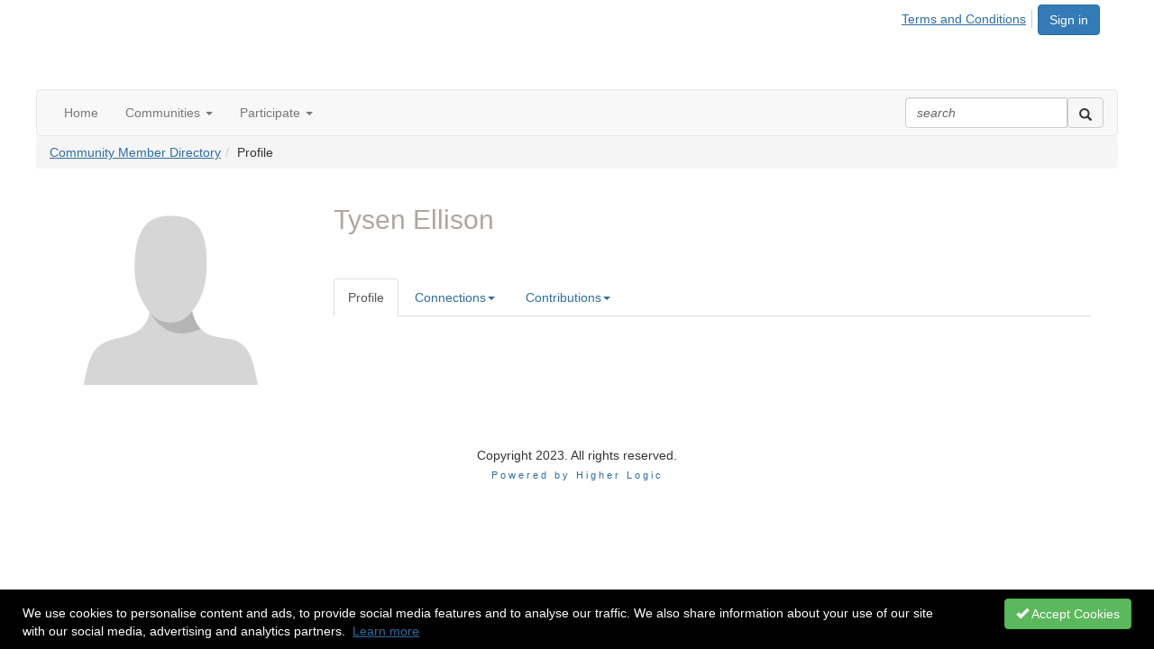

--- FILE ---
content_type: text/html; charset=utf-8
request_url: https://community.trimble.com/network/member-directory/profile?UserKey=c8234a92-9c96-4fa1-b1c0-099bcb9937e5
body_size: 35422
content:


<!DOCTYPE html>
<html lang="en">
<head id="Head1"><meta name="viewport" content="width=device-width, initial-scale=1.0" /><meta http-equiv="X-UA-Compatible" content="IE=edge" /><title>
	Tysen Ellison - Profile | Trimble Inc.
</title><meta name="KEYWORDS" content="TEXTVALUEFORMAT="[CONTACT.EMAILADDRESS] | PROFILE | [MICROSITEGROUP.DESCRIPTION]"
- [CONTACT.COMPANYNAME], MENTORPROFILESUBNAVCODE="MENTORINFO" 
MENTEEPROFILESUBNAVCODE="MENTEEINFO" 
SPEAKERPROFILESUBNAVCODE="SPEAKER" 
VOLUNTEERPROFILESUBNAVCODE="VOLUNTEERINFO"" /><meta name='audience' content='ALL' /><meta name='rating' content='General' /><meta name='distribution' content='Global, Worldwide' /><meta name='copyright' content='Higher Logic, LLC' /><meta name='content-language' content='EN' /><meta name='referrer' content='strict-origin-when-cross-origin' /><link href='https://community.trimble.com/network/member-directory/profile?UserKey=c8234a92-9c96-4fa1-b1c0-099bcb9937e5' rel='canonical' /><link rel='SHORTCUT ICON' href='https://higherlogicdownload.s3.amazonaws.com/TRIMBLE/7dc5c4b7-e08b-4902-9c6e-ed2cfd4f12ca/UploadedImages/favion.png' type='image/png' /><link href='https://d2x5ku95bkycr3.cloudfront.net/HigherLogic/Font-Awesome/7.1.0-pro/css/all.min.css' type='text/css' rel='stylesheet' /><link rel="stylesheet" href="https://cdnjs.cloudflare.com/ajax/libs/prism/1.24.1/themes/prism.min.css" integrity="sha512-tN7Ec6zAFaVSG3TpNAKtk4DOHNpSwKHxxrsiw4GHKESGPs5njn/0sMCUMl2svV4wo4BK/rCP7juYz+zx+l6oeQ==" crossorigin="anonymous" referrerpolicy="no-referrer" /><link href='https://d2x5ku95bkycr3.cloudfront.net/HigherLogic/bootstrap/3.4.1/css/bootstrap.min.css' rel='stylesheet' /><link type='text/css' rel='stylesheet' href='https://d3uf7shreuzboy.cloudfront.net/WebRoot/stable/Desktop/Bundles/Desktop_bundle.min.339fbc5a533c58b3fed8d31bf771f1b7fc5ebc6d.hash.css'/><link href='https://d2x5ku95bkycr3.cloudfront.net/HigherLogic/jquery/jquery-ui-1.13.3.min.css' type='text/css' rel='stylesheet' /><link href='https://d132x6oi8ychic.cloudfront.net/higherlogic/microsite/generatecss/396400f8-14de-40be-b6c1-2a7605a2ed15/560e11ef-aedd-4270-bf52-5af8c39350e8/638948651772970000/34' type='text/css' rel='stylesheet' /><link type='text/css' rel='stylesheet' href='https://fonts.googleapis.com/css2?family=Open+Sans:ital,wght@0,400;0,700;1,400&display=swap' /><script type='text/javascript' src='https://d2x5ku95bkycr3.cloudfront.net/HigherLogic/JavaScript/promise-fetch-polyfill.js'></script><script type='text/javascript' src='https://d2x5ku95bkycr3.cloudfront.net/HigherLogic/JavaScript/systemjs/3.1.6/system.min.js'></script><script type='systemjs-importmap' src='/HigherLogic/JavaScript/importmapping-cdn.json?639045361779542254'></script><script type='text/javascript' src='https://d2x5ku95bkycr3.cloudfront.net/HigherLogic/jquery/jquery-3.7.1.min.js'></script><script src='https://d2x5ku95bkycr3.cloudfront.net/HigherLogic/jquery/jquery-migrate-3.5.2.min.js'></script><script type='text/javascript' src='https://d2x5ku95bkycr3.cloudfront.net/HigherLogic/jquery/jquery-ui-1.13.3.min.js'></script>
                <script>
                    window.i18nConfig = {
                        initialLanguage: 'en',
                        i18nPaths: {"i18n/js-en.json":"https://d3uf7shreuzboy.cloudfront.net/WebRoot/stable/i18n/js-en.8e6ae1fa.json","i18n/js-es.json":"https://d3uf7shreuzboy.cloudfront.net/WebRoot/stable/i18n/js-es.5d1b99dc.json","i18n/js-fr.json":"https://d3uf7shreuzboy.cloudfront.net/WebRoot/stable/i18n/js-fr.82c96ebd.json","i18n/react-en.json":"https://d3uf7shreuzboy.cloudfront.net/WebRoot/stable/i18n/react-en.e08fef57.json","i18n/react-es.json":"https://d3uf7shreuzboy.cloudfront.net/WebRoot/stable/i18n/react-es.3cde489d.json","i18n/react-fr.json":"https://d3uf7shreuzboy.cloudfront.net/WebRoot/stable/i18n/react-fr.3042e06c.json"}
                    };
                </script><script src='https://d3uf7shreuzboy.cloudfront.net/WebRoot/stable/i18n/index.4feee858.js'></script><script src='https://d2x5ku95bkycr3.cloudfront.net/HigherLogic/bootstrap/3.4.1/js/bootstrap.min.js'></script><script type='text/javascript'>var higherlogic_crestApi_origin = 'https://api.connectedcommunity.org'</script><script type='text/javascript' src='/HigherLogic/CORS/easyXDM/easyXDM.Min.js'></script><script src="https://cdnjs.cloudflare.com/ajax/libs/prism/1.24.1/prism.min.js" integrity="sha512-axJX7DJduStuBB8ePC8ryGzacZPr3rdLaIDZitiEgWWk2gsXxEFlm4UW0iNzj2h3wp5mOylgHAzBzM4nRSvTZA==" crossorigin="anonymous" referrerpolicy="no-referrer"></script><script src="https://cdnjs.cloudflare.com/ajax/libs/prism/1.24.1/plugins/autoloader/prism-autoloader.min.js" integrity="sha512-xCfKr8zIONbip3Q1XG/u5x40hoJ0/DtP1bxyMEi0GWzUFoUffE+Dfw1Br8j55RRt9qG7bGKsh+4tSb1CvFHPSA==" crossorigin="anonymous" referrerpolicy="no-referrer"></script><script type='text/javascript' src='https://d3uf7shreuzboy.cloudfront.net/WebRoot/stable/Desktop/Bundles/Desktop_bundle.min.e5bfc8151331c30e036d8a88d12ea5363c3e2a03.hash.js'></script><script type='text/javascript' src='https://higherlogicdownload.s3.amazonaws.com/TRIMBLE/7dc5c4b7-e08b-4902-9c6e-ed2cfd4f12ca/UploadedImages/all-communities.js'></script><script>window.CDN_PATH = 'https://d3uf7shreuzboy.cloudfront.net'</script><script>var filestackUrl = 'https://static.filestackapi.com/filestack-js/3.28.0/filestack.min.js'; var filestackUrlIE11 = 'https://d2x5ku95bkycr3.cloudfront.net/HigherLogic/JavaScript/filestack.ie11.min.js';</script><!-- Google Tag Manager --><script>(function(w,d,s,l,i){w[l]=w[l]||[];w[l].push({'gtm.start': new Date().getTime(),event:'gtm.js'});var f=d.getElementsByTagName(s)[0],j=d.createElement(s),dl=l!='dataLayer'?'&l='+l:'';j.async=true;j.src='//www.googletagmanager.com/gtm.js?id='+i+dl;f.parentNode.insertBefore(j,f);})(window,document,'script','dataLayer','G-LLPRED81BY');</script><!-- End Google Tag Manager --><style type="text/css">
	/* <![CDATA[ */
	#AuxMenu img.icon { border-style:none;vertical-align:middle; }
	#AuxMenu img.separator { border-style:none;display:block; }
	#AuxMenu img.horizontal-separator { border-style:none;vertical-align:middle; }
	#AuxMenu ul { list-style:none;margin:0;padding:0;width:auto; }
	#AuxMenu ul.dynamic { z-index:1; }
	#AuxMenu a { text-decoration:none;white-space:nowrap;display:block; }
	#AuxMenu a.static { text-decoration:none;border-style:none;padding-left:0.15em;padding-right:0.15em; }
	#AuxMenu a.popout { background-image:url("/WebResource.axd?d=YAYach_zykzn7tRotFpEUsxzQ5FLPvh1vpHddxQkTcIGzDHXoEXLA7sJZpvZ1DZteHEFYx1BDdc4OSFbCGMrvl6emEIE_mCkf1V41TefuFU1&t=638628063619783110");background-repeat:no-repeat;background-position:right center;padding-right:14px; }
	/* ]]> */
</style><meta name="description" content="Member Directory and Social Networking Tools" /></head>
<body class="bodyBackground  profile interior  ">
	<!-- Google Tag Manager (noscript) --><noscript><iframe src="//www.googletagmanager.com/ns.html?id=G-LLPRED81BY" height="0" width="0" style="display:none;visibility:hidden"></iframe></noscript><!-- End Google Tag Manager (noscript) -->
	
    
    

	
	

	

	<div id="MPOuterMost" class="container full">
		<form method="post" action="./profile?UserKey=c8234a92-9c96-4fa1-b1c0-099bcb9937e5" onsubmit="javascript:return WebForm_OnSubmit();" id="MasterPageForm" class="form">
<div class="aspNetHidden">
<input type="hidden" name="ScriptManager1_TSM" id="ScriptManager1_TSM" value="" />
<input type="hidden" name="StyleSheetManager1_TSSM" id="StyleSheetManager1_TSSM" value="" />
<input type="hidden" name="__EVENTTARGET" id="__EVENTTARGET" value="" />
<input type="hidden" name="__EVENTARGUMENT" id="__EVENTARGUMENT" value="" />
<input type="hidden" name="__VIEWSTATE" id="__VIEWSTATE" value="CfDJ8JEeYMBcyppAjyU+qyW/thSsQfycHRohQ9QdS0Ks0qz5vKJmYge+LzcXCUDuqY4ynnkoP4NWdU8CtN0ZD9Wq+ZEm9mPVv5TWz2bJwbleifmWYJNhaWW72jjFED761zyBl+2fovlTCxOIkqpEzEvIDztmsKRKZtLLb4ZsT5ZTIhIChsh20LyGb3fHa4DNfIGG/44veSBe1w9kvFePvfNa1rexFejTolHVo2tndpDuMp9t4r7IEC2UeyiX6NLZYJcVFa6NMRep+j1FaUqdE8BJkYZmOUMmiUvCs27on2vvaexgZnbhIJNh6dNXAxy5J+Gc4cJc/rYpdZhokFdBVg44gW0fHBlnLlE/ezhQGatPc1qIQ8GN6GJibc4Oya+Qwx24PzgeLAR7fLP7t6oXuqYMAlvZJTN+3vh45gRrnlOCp/8IpQKWSzM6496PsI4PG5TY9NgO8fAdZPaUXzMR4YzQTX4abzvOdNRQz6o1hFk6hydSHl5U73WNS2iMHXkhW93hbJ/dj+NWynbkxUWEsFHskF7l+9/P+4Z8bzbLZETcguaD+zZwOz2W/gas1SOtfIkA3aqZUrJvW5IDTBngMT0M2AmYwsvnvn8bkKlU2bBJzJvox385T3II9VPb10aRzbrwRT8wDFWCQfqAUBeQxqsRkGW63IR8v6G2odb+16uX3Kq46xUyHqOmaF5bPKed2rc/[base64]/1RbAUKqCA4qMuJpcqvRaHjokZhbiy6HXg7u8RU+lPLj8JO4pLVMh+I0kM6VWTbU56FJYazDk1ZbHdNA8qV1PC6sfoHfjnll4QAQ/PsloyFLRxgDP4YuVPdj8jIr6dCzICplMcK2UZhKdIUc5NU/6L7OIwx/tCYQ9WSG7O2fY73Qh0QdIWFsNDFn0CU2MzrjJFyvppuR+SR+hMDTP9chf55DkTZZEQ1xsk6iOh/[base64]//SmN2e7DylQI0JlAeARttShhofdaj21KS73zOiMr2g+Hwl4lUw2odPO9Smk5bsrc4nJ5jYfMLajgSBI7qpTXT/S2TbbkoVPHirZWcTkIno4ap8gyDxbkeCzZNjCGWs/wyAstuTlxTUr/hukreK97263NTgur1HUZVe90yiNVgX8CTj2d/ALHhvHXS3otPC0liBSYgfVic/[base64]/NeUlyTAandnBg1rL/JZcSxHkRVTlpxfUfFDdPrVTXJzImYaUSaGXVLiUI4yOpiQHVqLK/DMeicjkE12hyQ1ykGlyrFeY/O3dzHK6mqlsZSrpE8j8a2mygQVjz02Wj4Yfo4WCUARiqKVTfoIses0TXps+b4/eGPpBowkHefzJzypeJTu5tyyQlmJRsFU/VhwixjOK7hLsTt4lF4gcZMRH/PRns1T9vFRrtt6cTuM9bmxZBWbX40q7qBSEpmUlyEYlEnrLMtHMUNbmD12+8Ny+DPuJMn2kKwLghVL6HLqndQ7MOwk6IF4i8WDXcRdURa/KPI3bFvTjGVnybY1bu86yk1L72nsm04ePffmyrXlV+Wj1KLpA5kkmkWu5ZdPtYhfOSwxNdvLkhoCztuEQwYdXBxqHRBcFAKSpp11CsbZmz0R4pZxAk0CKWhpPRbLNT7/MjdA81FBmb91FLah0NlndOwQS5PZQ9C+H3yr0BreT8+GG+Rqf7OSsYD33yeTKa8FB0jn3hcMlwqtCMU03uXs7K+BbnRIZ+Yws/Og2x0xnyEZNyf3b4FnmE4KVw2GJLQxWasAW42ly+h/G0Tm60pGe37r7udsqGS1yXRxXFJydqqrmYNXszciJjT6UGMFGMxmvfWNZgRT4BNQp4n0aI45qFAeUdX4AVp1DHQgB3BoWCT1uBnYZoq2qB71rp8J6DPW+I9JK1mc6r6aIVYWkp/7NnmmTyyXdcsNWd95AW2VOwS5SxA55KN2/YYLq+B3+tpwVjSSb7iYvjuhtmQ1KaZtRM7wCUK8r60xI0NEnze4T96IE7sgGEOG6pDgBvxPq+/r/w3CRNMJGDgfgUGaV6VHeAgCZ6dZiyHmmAk7QzppdX57HxUTwLBlKm2rBSa7QLwy61+ajBPhLMoXLUmrxwUSlRG8YYZHnSrJrBnMtHrqt/U10AIVbB3/nrCdbNJ1QeGF27AujcEzYciU1bB7nkEtKFgioya27Yf+Vr3bMe5viRgM9U4kEuPUDJyQURiR9ScwfbBmTVa1JznPY/NHNRQw18TjDeD1Rh4CwedlFAJ6Ll1NMKiv9MMP/ayTH4eHJvRpsfFe3DlqTOMIVJsdWa0SijRO/5H8rMtjWHkRzZLqfDY4TQe7Dwxq/IUbefgWGTuvpIPhpgTOVyjxrHYMSMb+8H/[base64]/o5QLyNtyyz/xvWktIaO9PHZ9T3oMKoYSYkCYCOtBfgrqkinZOWNBbztgNnox/xSGz6TAmWImyRRKbjS4P+W3xsu2nnqoKSp/AS2EYbjd6U8JsWj0JpswF5EhU09RjjCJXyRv0cfIuFSpUpyGF+ZZx8XVYWBZFXk+Cl/Ybs/E2K9yHDsapJiC1Yc13R/J/h8YvkjXHdq0TScJAqEMUq2Gemq8D3rLJpOpMXQ8nVBA9dk+xxq6awRinRdEi3wu4UYrTUoWqaGcdhvPxRVhL8COkgI4LCHe9YvrzFXzzBg+K6VqubC49RWNY9GQCkDDPxOAknDbFdwurCRDjh7rXZwpFox44sj3+ucBQMUlnUEapJFIzkzDyWc4i/JHpBwBuNxnXL2ytIRQQI6zZvfj9wzkhDIG5hR4Jxn6EQt5HYFCVqALVa2oNcZWVxmeZ+AbgQ5eSdvSX4PC5AI2LlUkm180J28afxJD4ySyaQ/fV1QHriBLI8XvroLz6yH+QGJEHzy6wA/pANjgUTCMHqai2X+ErEBfLHIjcqSVK3CAoneUMShp9Nbw2tRJfAP9TQ4OceeVGHsbMzlcdh76jvBrBFydw54rjrIu7da21wqFzP+BKBcnH3z92GP9lm2pjYmAIcyAkplQWIMRcL2fY2xwwfewHqAZmzzFxoNDgmUWn1zVIRbSu6J13B/afbZgx9Fr/0b5QfK/jLhHpJVhvaP5TxCu0C+xZQUUCH0Bq7YS8CBdxOmEwhhIhesAIgQ6yOtZjC45WKidzLXiYiJHdzFuOf8PQedME+D58Y3aSiUXGSZbcYfk47NTCVeNhEfKAVdF4CDv5ERr5gEQe3pjx/2B1Fh2hCW52yS32ToOJO5dbch8rE2ZipQ23/BYFggH0HxK1Xz1HS9nl2f7++GG/TVgUuztMmEWM4Z9ail1GmEnhJOKLWB32xpKEYxySwTNLOaDZvHqt0ax5xy8bzggrVb9ibYEx+tNMFVphwK0xLmt5cbrwbcDYPXZOuYuLg7/rtDnqbYpifthZKfs4XTzv32AkXvdhuxT+Hptk/tLPF49WkFgMG5G43Q0v8ldzCwhQf7jSgGD3IT2T8o9MLhZJvyZoaQOAPBO7CW4BejWKunsKpSDK24ehsIMGphq4opoH3lu68AlsiSjH5PtpSkrV4j84PjjrZ6f0DIbOHNcaKUCEEi03aElMp/Cowiw9d0wQv4YblS2k5tHeM9oTWevtPYV0Bc/bLAYszH9bOVWB4SkLv7F4uOuXTE8hrP+oSgkkjgwMTr2GLtkqjcPg/+YYCeeucwg23KQdN91HVRUyTBOpJ7LbZX15mitPeeGw9f44h1YllqC6uj6XAldCi4cqzcLXsB27SC5oQNVKhAC0pdeUkcaXfeEEqJhBsOE4uLiPm6XzHdzMr0PqR9olTUlSNaHBqV/PxnhKg3E6AOQpeYm1zX6I/PbVGOVMJIx7cE5DzRRpLqirgTIfBrHTpmVDGlq0aDX2R4YIStbPVLxgh/2QS6JiO5trRqeXzGEWtbWHRz7BKyLlSZSM636xz+GOjK2/i/bvr/NdlkbfAdh3B6tXNVgbd+8MXAbckxE1g7xqca7omzmC93z80ucI2jSgRcFPajDMa4X7z5ADpGBH+GVwW8CWdQmY//lts3l8gc05LcnI4jwINxiR0aTNpRxhDTAUqSaDINVPm0yogRmO5Grsstq2uOqmMH4xUr0RGVBqFXd2TubEMVWilyI9WibOVGfKO0XnZ+iskTPPsQzTbh1HLiaW8ti6nZOaDRtRAPFKMZRpcwtj676Z1QQrvl1JBgsrpiCCxqBHV/RFa7N1fOPOMCCjwJtl4/F7T5UbA3XYGQFQqTQXXzH3pOkHr4AVEmpj97DmwA4WiM79q+st2O4yX1V1BAjFes5hnomwfX5VlTf7LwHs4lzdd5yA2PWokbNdMcwUJSjWNBYlU1jVoZeIUR8CqFv82z3rF2dsQWvRON5LK6fuQ7fS4QV4WRfbFwBD7E6ZfS/PcHNVNb9Nb4k624A31+4C5KhtPGAo2EM/4KB6snhkYVFXxfL0LxUNGBNOrmn2v6qargrPMxl286Bu80I9GpzUIVRfhCSeEIgx0NK5hj0mA2t/OwqSswyVWbdcnJPaWTZu6cxj1a1uMyjkwkiIW/5wStRmcwtRqlkSYNQR7WdYF8744WNQROAcWbiaJL+78PehTwvtMtJHgowp/gWw+1MxchZzsU9ZcnHwLRSPdO/miYaooqnRkwbpWbGOHX2Vycch9lUvOlZE14kiNcY8pEIMIADVkx84BjpzRIcAElwWCyHlfgYO/SEX3gEKxHB2EkjqZU7/gy78GgYONQ0Fetj69B6gVEmLC45UMWvZsn43wfR3DaLYuUrkJ4uIJyPNc7vRar8eBE/T2HOu/DSA9FD5+FP30BehMOh6cmPigLCS7LxPsn3BkeoO2QY2/Kdx1KCHSVFoCOXeUzLcquPEe+udZVRrup5xpDmfxA/R6tu2LBdwYwW4wWkPKIm+u4yhJ9bUbqslrHdKOYREbeMSPwk+l/nUU9lFrdujYs5IQ1C/lTGhVCjGEI3abTvB7f0T6vQfCdX/[base64]/pZJ4EsGTgNob7rW8yj6QkpqG45zs80/Tz0YFtHM5LDxP02gqSAQKd/Rzfbnj6/ipKFwm7vwFl+n262GPOhRJoTTIgczUPVnJdRxPKquERPyVEs2bKv/gBy3Xpwa1WYcWqSuxJtXooXD8w+ivYilEZp9U1DuKT3p7UfeTGhTN8ahsmTMiGFqded4+WcFUWDQFDEdOw9CVWXQL+wBj2j0X4nThTfYW0F0xVdrLUNXE7Bm0InijfEqWl4qit4Ag9B3MZRm/plA/kBzmEUcowZpadFFN7+p/xxKGGX733WHSAY1n13JvW97zROAhHnBWSEQTXXgsRab4lpd0K8gyY1faoXSef4Dvs0DxnLcO/Va9CixokYkrnYcM8sMBcxW8JHIMfopkLGRY7Zm4glRdh3l6T6Vp682MwxXIZtx9Jbh1m5LyA5HJf/7kOPZ9ZKoEyS8dveaOVC+RXSPuBxd07bG8D5TAbybS1Ji72JypdN1ktw1u6IoRSqmjliB2RydL3/nRjegVO7qiyAkm9masCcDLa0HdRIgjHQyjd+r4AhFh20R+rK1g609Hc5v+HNpGe6DAlvU2fasQFZsOY9Xo7ywBR6TL9zM7KpEUabXDNPKvrzi19xDyLhLVhZcmICS6nJqh9xdXoY1qSlsTQP6q68ewmz67LP4m5N8KEAHTTNWFnD5m/2paK8qaVggysbc9SsxSK3XvP96oBj3jFNIQ0gj+kAfJExeRvRZOaAHIVv7e0amokjDaehh/79lc6sbHinrew1JTMKY2MTQgNJAAgSLbBq34tUodgGA5OD8Y4XqBDZ01YZHTJMBwGYIV33IM05pB7qVUj32gOIfI9Wq7IQ9PEQ0Jft9YXoNO178KxvzcsoVP5uFwVKj8w2YMpU36PSAYWjkS1DTLFvrsfxbxg1f2bW8VabjdCQe+ERHrqdRK+vSuDU4ziRWbQ88/4YpHP9D7GKcBIK2uJ2PzJe2PTgYqK8cldRPV8UZzd1FkyDrk5V5/LE0F8ph0ARg+p79jWxNcgIoRW/eQN5EklPCnPsgWeXFbbs1yjZzn+F5bhWq6a7H8C0kl7STq4cMBxKngyuyX11iGxfM4TSK4Kv7gPlcPiLOc34hGosQs0tsZlQ+0mTFID1L6e24AJ4XYpDjhj3iRPiYz13VfOM/Hn9m2rxORpXiXtpiBQz5d9zlnTikr0nGDPupOr/cLJCAtDxbNbtx2GB+YOdHpAb8NOMU2wXSbKRUOSgptIaxhAMYZCqPIn0Zr59bskWmsZ9QrGTaTHIkH9eFIzXe0D2r3EThROy2FHBn6O6B8gWG6By3SfEfMP4xe5vgtaL/r3TURE8nFL2EcYrv3NFyO4T7/tn1GdfFT786wgAqIABFZ+FIgbnVZL3A9fpWjrtrSFc65kCoSwFx5r2yXNSlb6atwRL2DUJ5dAxJrSmEN/ieH5eKNOmSyds7fDjGitliLdqmfYzvgNviSncUYgKYkH3sIC2U7KvFJ9bxfTk71+L98rNJrxJHbzrANMUNDuQ4nbkAhAKZVPpiaYR+2dIyh9MZfLoQohVRUEGaQLk42a3cyvIE1KyubotiaKOctbQZLWHYn/kovOddFd24lsrDNC6MQV4HwNbOICGk1lVp0oAt6W0eebuqXub0EIL/9XAVChzv7YQhjqwQonPvIzgwF3ZWfRgwg8WUczldRYBF3accbNkFm3w4Ie892L2Os8KINkC3lsKzBYKKtv2m2ro3JmzCz25GkSL3HMokgDKZ6h5wOG2ZF13TNIFqRUKXlQud6aR3PwDERnn3Q74ebFL0WZGEz4spY3w/rsf5ucqZgdYFikOtB+4FF1LRXqPsbu6pfyZpRLA1g5sUuWZtdDJXVhHfjrbJXcIM0Ev3kLoW0iw/I16WaCbLWwLPYhyzy2C5kOi7qgKk6fONGv862XTtWPE3l9vVi3zGDNFU0ssTiE7bIfVxYq2pU1dtZJuR9pIfN96eYTKhOdPS4NRLzuW0aSzKoIKMyxev9n56qo+gjNe64mTSHxzwukW01uC68TmQWoI/aFUZlpv+Sf/65nSTi+nWePm4Q8YNuItgm3d1sk/NidKhHTfHW6EgPVdBiZ8OuulL9/[base64]/CrTB0JBQD7Ked7yFA3SCauE4vzGV6z1H1xV1HLeY51TECo5nThq3zhVA20hNkC0c95l4CbZm0q+DHnukanJs05mFo+pAbrKokcTWt7ZPmMHKAgKvFI0L9ujSeJZOIajZfh702MmG2oDEmxkS0utca0yU9qM0ORvHxSWDgmbThavpz2Whf88Vw0TFU0Og2H3wN9KCfq/4D15EanG4600sNPloetOsGFZ5+hrd5VTzOwA+EnBkOA2gi5HbElMu+nKdi9Og1ki30z+x8QVonZfLWVK846d0tPMpTAGLIStxAvjRbth+uV+kkVxUvLWqRzisp3tEA8r3Vl/6UtJa8tTBZ5jKa26QGf9+ALZdgVnFZBVeCQ5elcKn+RZ2hOL0iPnnYKF3uh67qkdwn8srJyAqK4L3dlnjpFS90eKp8wP23xJ6tRoTUTjDcSq0kazIkXYDCFxUAW7VAsCn7/[base64]/7A+MpAT0pvGyjdtc03rXKgwV/PRRb7vnvtkbHyIqH1mNvjj+Z873+LVScgJMmImakhXUHKQG8TYSeEp7bSF/b2js2NaWJsnTVrB3sWxaPdYC+oh6CO7eZaDJoxklVDjrLPCae2AxsyP62wQM3NgJO8LUfoTJZs+CPzzZjsfqwP4Rol8POJXEcL11nZMOVpw/ruihEzqePtcsLAtgt7yHSsxRnGlQELoytC0/pW5JQ/f4NtFMJ3m25L4o7t2+RMszFa0eYfuX4AZ+Reii2lneueLy54SDldavnxX9DntB3Y2td1SiMNDOl0uNNPSIwaOjo6TZ/v9sqhwSCQRBP7aDN1Mb6OzMmAWwXqdc9456I9FWtiboAbGZMXFc/96fKFncghL3xxmyBrc3hSMAHmgbnERuBcnmhjfG+uas7nJbTaQGnwu68pKgXgd4iVMPFqS+2/dIR8XRs2LgMhOO2SFZXv0qid7XPCNCz28teo0wBnwKvstLZl8ij7/F3gw7DOYJlFhCzoMAytZsRLr9IpVUeUfQ5V7I2ljY3fopqJFcc6NPrphDaQqbCF5Y0f3RE1PGUkMNiT0pDdUezX+t6SG6onmNtx3i2ouk0BDwanw1v1Zd2pyLfbEu/XV5Jz2hykGAw6jl8ONsRNdN/eIcy4EHIYP2Y2tnOrtpon03toXzkl7zbU5W5YInITbzg5er/Isk3FdaKsgtCkeN+Sn1dwU0TNB0LW68C5enJj0iZOrZ9vuFXzsK8vpqEjo6XzXN87aRogQRq/g9UiRv8Z1MkY1rC0lQS3HMRjPrP+1XmF4E1F7RJSKmE0ovvCs8JQUfwGNVizGcm9bKUBjXYPB16mLlLywftgKQTl1pEUCZLJ/LxfD3EI1yCW/3/y1r8rvcrilLAzsrgnLNsbgrYMVbjpUBTtIOWx+b3Z8u8g63p0fwA+lVaxpfa3ro4qC9aUV8DJ6k7BzYQEjLHWnLpUN/yC/J8qszZup8ozOnTn9RBubqamyGf4+Y4T1Ph9Q15i7YeiiLV+ozlksKyAn/TUvwIPB7MU60LB0Ba/GaMlEDDSu0xFz2HWpGp/GSrjjd9vmIUH2J/KFrs/xLDqAF0YjO8M+5Dv8FGvZzyzHP387nNKpiMlWDQd0Nb7eUgH8cgbKqXintSOu2UVGqsRdV7GA73UfV28URYKZrO2HnW0ZbBIG325351g3fd8CCnLA/r6ZYzopSbg9C6OWYM8prVAICm2XhzBinhL/eeY0Xj9/1SPKe0EYXTo8W2zCtnj5kVJ01sV8NfUhRw2P1boBraBZ8WG6D21CvcbeF6n6Qiq4edRlqOSvUmfM376rCeXuNxAfu6wix9aBRBslJXb6kUDLX8T0aCHicOC7hfKJ3/UKXMwLhNBv3Oc4+5OgxEYOYD4qB5iKv2zjTKQGxwNxwLVkIAXs8/DglVrbTMdxoHbOmh/[base64]/GGjlcXyr61tDncl9CKsuuoYwnNr3KFP3XRbQcn6W6t44bQJsnvYpLYP8bZMoItecvo0bTjSxei2Th4NCFga3Zoxl6O+TdxvRQ2aTb28chjyLQ/SNPEuFcTimMDLvdNGFpSAgsjNNTJTwuXu39IsIT4Z+74yW4Odc70cyni2/rbnNhTso+PJYDfUrBzSN/VsJVJZJrhGHfuVvfEvIfL0LGc8uA7LgIbHqfWC/E49Ikiljyx1L6oBJ3ZcVLRJTPJHCvBq3HcoRjKn63GmWIeu9v/TUGVef0cHQvfIUnQrPvjXU8eAEHldZ66HCdRLulB0Qhfiwj0kPk7ZOfcR8RUISIGJl1utMxzcwt4/D2bCbBQ48BWg+gH19Dc0m1WNWcTBHSYouOMNfuTbKAVq45kn9exY/bG7Y/056DVcEvKL82EPbz5nMIIJZBZ+GCWBLtonjsq2HWmVpbB0p8vy+BqvBelLVnwmW/Dgebl/gN0A9WmQbDnjE9EyBq5+JDg+5oqQzbELN3jkty20A5JByAek28wDUBdB31eN9tKY2xYSfoRxmeuAfKd5qPfffWjiuqdUasi7B6TS0yTuLtq3hK6gGYNyvY4sQECaJ53DyWQs0HnGFMV2WydAEhPbDNc6Qz1qSU/OjA2pEJLGKTEmjs9t0EA747i4YyIKm7EZ/0k5nATX64IfFEQIm60CJcn/4UJj8OlE5GRpWiYWbrVbfl4w7Unj11FbCkAn40/1MixgJwBcD6+VQt3KNQyi3Cm3s4d5sdtDfnBDpRbqqjJK8YNEPTJv+9P2MX7KwGjYV0sufPktqsTuYUqf5XeeUbo1yVOssiknhkcx7HNIvEUZpn6+YoaU0SXu2uP9QhRFxekO8afs7SdEnI/JKQ8SBzRL1Tvn/s1FC6X+TPiY9NNZL8f+7XeUEt93wg6BijXJ7FQvX6lW9EWpdvrIRs1gBKHmj4hL+MBSDtyHfn3ejW/8A4IlMpGMsNTSWBqbrD5BUrlbIAhF1T/ziyqWmucBSxRFWy+/Ao/kssOtN1eUoFyZSci7oGmDwGHbFCadv60rHxT6ZmT0c1mG3asA29ITG905A5Klk00vhE7Q8AOlUnKV5f0h5/uhN/2h37fQSGBhp9FSjqXH8dHDDLU/pQnk06fqKQ9nPYm2FL9rr6H25lYeTheBQiFoITUI3odF7QYBdUemnDAgH52zHKB0ELaBvCsYTn/nCnASccL1wCRkUiAnj2h8v33dncCVl/g5IXyM3lNPa7VEwSj6cEUaKbtdoqsb1AupeFUXc9geHAOp7W4UvwdPpMn+Fb4smQb9eydzAoOnmwYFkD0CNqTKiyzIw3kdAt0S3OAtIJRI89J9/btn99yBqL3F5YptCnaH2i93yTdSF5E+O/IugUi5n6ayIwX7THUIGG/6K0sorB7fq7KP5mZK4OzdDHmY6BLh86S9T4BugDntxhviBi0gP/8tHo8sY/E/v6aTHmCfOLTFNJqocHzjn2L5jbHY5P2lnsSKhm6oxeeROIKGipTzymCiTLTVs3mI6L94SLaYDXO0JP5W4U/K/vV40RfeOLRWdCnLlC57FP5PFMZBX5gjSm3Z5zv7VXTZbZbMg5hGGw56DoQuvux6FJtP1wak3iJuaDUgm7A0scrrigVfhm7VJof5Jg10zmJzkuV/6U9y2NwXvIMQ/Jo9QLfDO2rux8UlyM8NfOiq0Xo4y/x1CbPuNbphf9wsrvFbPxxb7SPYP/pT+1M4Z67Po43UNZUBxWUT4Qe1PNI/CqUIu6IGA246QLvpz0oyDs55/sJCjPEgnCZzUCfL3oJCslMXEM/rkYDkG/0g9Wh3GDEUbJzxlKr9LRGaPVk10Pe4Gf8PQTjIfCg7MwzueBuO4YBb2G/bYR0P/m6E06PWL4/COP2b2h9kZEW+L/UH/Y3f5cjrfpz268Mn9PsKrOfnlN/GuOQVustMvIDNJmwLepbJOJU2W3kIH3ujo1NVjvTd5AB/sBhYweyXBrgL627ICY07wRx0OYftYPy2YR8sUhaLlu0mOajCH2eN5BCnRu3Fgwu65ADFk1c7w7H3udHwq7K0QImQmephQlVITEnjB5XRAGvMwLUdWsVT9e4O8JmuaGnBWZvnEvw0PQo2B7eylDzcWeqjhdmq3/nn4pO3Ym7F/69ys6iP2ghtIliJMGtheZJzNSSpPLTBB8aV17lAzlKdIVp5N4Qy935noBsbixeYdkze522ACfDYQ/rwEDSDT/KQuoEJ+Lx8GoeipjFcewFZWK1aKqygn0Rl3P5Lb/[base64]/egUhJKp//BAqZnZWhxNK3bj6S/QgTJhgtTKyP71u8MQGLoWNSugIZC5He3E9IroEflaQrxMi/9xcRQ5wYPdF8vHYu3Hvr8crSHJXI8jXZmwjkqC+HbrpfJ5SxM+/vMgCSBmf6pJMIpwbSwJvuZEDoprQV1LX6EqtLaH2iIwNHJFWhAmPaqndtYLwBX8acIbNspRPQ52ZB2ylbqDxeHFNFdRVc7YREUvE8EoMY2tHykDimi6pzmPZAfCFL8mOKAiqIwU5+n+z/TypB4K/ddXhkpZ5renUxLxGfdog48fqBg/YwP+0hRb05HuFCcVgZqdnJ/sodWbjVthjYX8/TbEoGqFEwFNOFG9dg+tQOQSKQEpYDlR5mksBk/5qDHRuDyqlAvxaXCG6oWOQX4OkukEXAMaIiePRbW/s0zABSf/3jS+A6XEg8YqzfsQRUO2PnF6v142eRdnIq6uQL1seUl0i83Es0CaphGaYgDzGbvAyMDpEHeXfSYIyAy20FeKQbEN5VfzRzMPIfN1VG12EygFYd453MvSx7famEDzLeNS0Q2dtSupS+OVSUEDSDhBQECE/RSNFthq7w/dNSNGZa2DpabPIE+4oc3OvyY1Uy8WKsUi4DhCXjpQ6g+aBx+QlpTgkA0YkJuaiGkOJ9htwgE2/Lk1x2M+18AnhtBFhb5FG+6hK1NT/z8YOJlqJ//vDoDxwxquCG3MgWtduJLnkS9ZMcmu1kFVOt49297Mr+GAJRZFQiV6fEVfX5E1dO7CfduatF51L+StpwsoNDGwq9fTYGB2LPG4GIqy4acpgACMCIbaj4TA/Lab5jDhVHaJ9Fr9TrDgF4e07oz93ECk5wzR2lOhVxw74U0gRqDx0D6LzNulHGFXBBtT0pYDhKuxj1glPYTkVc6ju6v7BHNI+Yb9PnRxt0M22xBWqN8kFzddCo36ZsGZIxMEuiWDH6dUynrHZVW+j6dGbFRSgD/VI1ozCNHEWr+LG1og9MgXsWMek+xmfxhRd+6sOkb2hZ+gNetReFKUY4Q5SgoJq1q4n739TzmXwNwezdHvg+slbaiSFhEuJ+qSw+4RpEWTuU1Pg/b9RenuG3ZbZwMND86ExV7EsZMk6gcMfUn3t103QZWi+y5QcURxNgUVZgi1IVknaJD6a4j1nT2Gy1/St9FxV+NeDTe3PAjAGO2wUOB2cnewe0m60yK6rdDz2FrOrINfnG8gBAgI7h2ssO9GxCht5irF07iw/4kvgwFC9VuBe5caQq6V3Zj4q2Dzdyq0SSfw73hRBKCWe/GkvVG6/jI2KhAo8f89VMcYcbfaDTToF1L/Cq30Uz52d0N1JryDOwuhExHJE8d+ujOaZl6QEwgWTnSGgfw65zBQCgzHo0dMOguHXXaktxAgh0PAs4BIl0Tv4C7EhuLA93uY/[base64]/8YYwHgQByYIDlYwIOHsCkhXeYy99VCbMdNsdnJxzn3ZnOklBHMOuuAzZ69SBuhd3maAX1p3up/+A9jgkoijaSqNw3yLFcqPW8V2BIpMPCJJ9gYtSE3UwsRfhovEjnIZaDwJNeQLcyNVch/vmcAVDw8EMwgrzTOPSSYNtpsjE3gUGb5P7zGdW1M9SewDWwggtO/VFtAUQEo8DWYVFoXCWpy3NQxLd5steL9g2YfxrNmDn0MX2BmDpN3wBJd+SmMbs+HsBopa5weecXn32zM86+JwLNpw7XQsXdVqC4S5v3S6MZlUDPwjticY+jOeuTGOKwCS79EEycaLlFdHQc0AvXXdI5+S2hNehTBqCiEVr1n7aI6j0I8F88U/KYxr6t86v5nTv6vAdvxbCg0Qc0XxIgTwH5qS1WrPgy7VD3Z8hBwuclg2Cb/+ZaQwZxfHb1Z9SURPBBOqMzXEZ65ywOVbCp3OSvkzA9uQfcQjrjATMPQVthkorsfL+x5uHMtG4ifcYJsPjd63/mvrnSwCRphjnn1NUHbT+84ldVWgXmYf7ixV2y/ofuBTo3ri1VC9El6exJZ8BFxIc+wxJpn7wSvzLemK6fQlaDlwtfKfa6f/n9n80rgR5Qo6E2YLD2H6MuFE48SJEFdzgK4vSkQWpAlEq53Sj8bpTyhfwi+OaDT8TBYadTY/96OJ+7FhcUBW2PdQGw9475ufZqXFAuTSGTY4HmMn96xmUUGgy9PegtuxRztflZ+cTHM3QfpBSyVyFiFPinrVy9Gs+GXvA6QkrDTGmq5fyETqpzDLE447lM+e+LzvCqdwM5x8BrC5rCWITovXxJ79xS0Dygfhu2AJM/s9NtAHQFYnHvdDCqdlDDFlX8S86dj9HIgtqJCwSzBw0SlIX5nYhfuK64K6ew4mBvLm9MOvqWucL/97naZQ4P7HVKFjOUxdcKICxpsaLqKL5RStYVMxrIHhDL9Cc79FZjGBErbPZV4DuM3yFz6Baw5RBnKuGSj6Ry4njgu0HFomu9AvDV4AV/4Uefnzmk9uKMRy18HGanFgj8q20hKyc3QrRrkDqBvZPomroz+rE9q6ydJIYd1orHUqBiJMj4TEE9v4krVihGvXY55rWZYQu3nF6LBcXTFhFZ6X0EgxNKOnG7dWxIjiJzc3II31iEaon7bUQibW9VmkHpfIOL5l4ZsaGsjMfyeVPxnT1VVgLz/CnlsseZf/ySsq7jXqU4vbIFSN/hQ4hU1XDs3b6oVd86w5dFZGSrvkTU2gr1wUt/A50zwRtq9mFoRm1brVFHTKHi0kEJSj52LrBgavxt8oicRCP3IBPFD4D4FhPIrFL/[base64]/d0HcCoF9MYFwM65hrquvNcv9VC69L+NRec8AZ6XicYocgz+9ABvC2Qt9lrb6GEOR1ctkbH4vuaYGNurjR1+aF6M9wA5AChqztY4NZ+rPtbes84HDML6QPH9d4H///c7tLzijNlzvTUYzDSumtkchKvcqYihH4SJiKtrvPgzfJCDj5gjJESdk1B2NWvHWiE/oT3qOblvPwzUCQtrxGbZs44+nWVrboT6oijtHu7/pJC2W61WDEG54YrQDD/ODezKcWZZzZWZkHldbrTivuX/neQJuiQ4cNdCACd4F7gEt/q4f61rtBzHwwvRkUSagg8GmU8TTFg7Zy1nozCOGmOITk/i4WPHGpvSCbm7O2U/ULpSrc0k9m5LzFA1mAlRqRr15uh7JTlIYsRvqk0UIHz8VDPYq1V+Own9LGvVGh8+fC1fSfLOfv3PeOEZNW9i9UxQYgNJRJZfF09ojMjTLlM3/w672OnBxQc34NYg+TUJbm1RaaNIFOhGKNlFN4hsrv+bLNdLTUc2JehpUxiCnwGBAySjYBelWW56hb7sYCBVToMV0t+dSdywXezuqqr5yLZMyrV1K8rita1vRrsuxcdNDH7BVWV0kkiYBl5y3SqogM87xbWbJAZaNQlf+8Xg084jp/bndAgp/ilLZyWCyt+vpIO055AfCmRDonKASSlH6nnAThaR5vtrYqO3rN6yYUQu5qo/1wPXwLFsPDgUZdjvzj1u2Zb0ciQnJIpEIy57s+Rmt3ljMFrqE/CLA/BuLQ5gHTF1gQqjmg4jiI059LtcMUymRBb55IWKJe5fF6q/I4zqPLCHa49GojZ1OOAPWcF5adSXJuSlywcavDcRjPI4gpTAvh+ZatX22SySmhCJ80kT0RRlAsvFDbeQvUWjGSiIfh4xSvArLq70jf+PEgz8GEYU/6N/crArwSKNyBLG6PM7u6OQ3stEkq82/ymHQ62cuI7UNG/f1lvQk44AObAymTohYNlssemvBLmrMC5rYQH7wz2dNSkrVAQMIYMDF7v9k0ZsMpyVaPawURNvWZbOYUaMUBXB6yTVaDHlOVBnw1yJvuZmzFTwjv2AUn4Zx6Xn1l2sWd7fR4JGXnAPMDnvesy6prJJidjOMIQVP/1nOmv3TpkaukO1jiXwLM/5bixKMEUmElwTcLrL/SEOI35gouVu44VdyEXk2dUIlSo0fG/wxx6soNVkHzPm31imR4CIfeLnkZ301A73UqGIq2fNkOl3wn7vtNcizVb8gBrzipgikSvmwUuwiUa+VN9NbvCCsppAybMxz3Z7pDT9Qf25DyRACSdA6tW1WvIYgsuDLORG4YuvbxWlAALxJNDElrjd04EuY/qBFndkzXrJgv8IHeZhgqUHfKCa8j+4Hjc89XTPq/qRx6X8wlBSC0NSYX2MjgrpOP2vVovphgmYOGQ/uhD0tj9r8Oeb9OEcYvIhN8MiTKv4xLLkhlisu4VAE6zU/XvH1ykWAYDBVUtNexTk23fB1+vz1UYk0bMjtwQqq8qdSSgihbIKHKpZqQKxWrFX133+jK7jm8uXAkgfkgk0em64SAooj62um3a9C12sAYum841LScmuCA8w3MnPqss9DSqtzjJ0XrDkcme85VkmHSbHlwEn0wFx3ACpqEO83l0Z/Nr9bJb6mpcR9abR9sUqVzdLJeujIe3KFptEUGZ+FVTwjlkp+46elymry+pZQHT/96FfcW9k44OUAsTvqa5JNQSwFizwUDt53nIH16zZTTrHP8tkGORlnrtVz/KxtF9TKchZUNa5JYAhF+ObU5ZzgtOR3O9n6WuynZdC+LoYKaligksTpsZMx+cd72TK2i2A28CSdjzY3m1LbRjzPb8pvUPaoxGnKfUgFte17XsEg+cgaO/e8eJT7A8mokxZiUXDj1keqSPaLnvBLJSuv4wRRRh6AUiw5tAwezXV1UgdpwPZxcIECbo0K0h/xuMEhWXhSrbJ9tMcb/7x2KWxExWsj8XCDR7US0aGETQg9zJXkJYaMOrcEjGbmyuaUtAQUeIA5zGR4DFNopwn9ssnRNcszRVIJWg7maBrK8088BnCs7skCXNzlLIPmyF9yFiktOzlLLZOED+HrcRlxGBeYgsK3IYSIPIplci2UbXwi6tNBpXVV3plHzLXgRkUZL8NNGtOEWr1kFpEsMr373g/USV4gupvdXJetpPPZZLU/yGxFZlRVe1i6MFcW4CKWVebO7mJd2ZeKzqC0nYQpsiXE1pZaqeY6RAMneku5j4Y3oJLNNApx0VJCWjNW5StnETsmZTfxyfIhg0CRUSOWkgm3fcfmUjHbIaFZ1qDF6M/6Xby8sMG041mNjwtiyqtmHoEdJO7rvF4wSebT6DXKk6wrrjzJHhA/xFuCsnyyMHrSG4e2I+MvIJ+d/7WU/oZq7LQZyqxj5y4g8GghbbPoYWa1x2YmHRCNO451ZQsz/ocOd0X/y0rarl8EYD79pojVevZ6ZzTwWQbxb60hDekSX9ZTuKlBccYpKjDu4W0aMbJ+NZ1bp9IpLPZDKk+zGdGW5m44i294odNOuaycGrpNMK4ZhrLzOKOB/fRSr5FAQyHzfk3+2Tio6+zuukGxT3yZOlZj99sxb6eI1baesWUyf2imjsupt4syy4uodhIgWCLyf2bOKxoS74CsjYTWd1ha9zddHIK3kz20VEo25IfCbHtGxFrLCxipvj1RqUhAxXF6TSPGahUz4TeOcmfEe7pxE/XAlVc28N+/6+KqlavpCWMGJ1CfEJrRSV13mAPAfwVt9dxijE/oJGNcj79GIMofdYnhsdQk2AwySF9puoLZDY2CpmtwXGstgXORwQ4a33QJ7+thyP85aCZSN6gK/VBR6P8A1SA8yaHcV6kstfCtQLCBTppKXwgrug0THj9sPk3akWOr1o1m6XkP5L96FcwFi4BZJUFTRhLdA9lSLdW69K2DbMfvPumBJONaMn2EXwOZAkUYgeMtODbBeysJupfHiq4+RzQHaxS5YBvH6fZP6DyuJfqAZ3I/pNTSNkA1MHZF0RbGxt4adQsX9eWpDU4X/6fSrXxmV0/cN3Gj7CsI1/PWXbedDYOqciiz+Hj8MCVe1Z6acZAuXAslarUGvlGpZ7/IjE/UWyAAVLX2PD7gPOht30Iq0IqfKPEl9d0sQhhDHTQQrD0SCqvz3D6sGmbWzRlMVr1mTzWkGzyoznEO9ZCCgnyW1GThCeuXqESGnbVD+FJrZamWju3c2/wp2RLomoECvSsqxh8m1cLZKeJ6a2ck30ILsR7rGxuznvZGDcMg6todLs+QOzZ9s0ByX9UvJ62Z7fJ1wAVVJYThx7Q9ka6r3TAeue82QQ/CutOmRmTHx8oieOyLWlag1+tRxD3qNTcsWPl0YGouWpnVX+Yqo3EmhwfB72sMrURrYXjvWKoUKozPZSZLSRarfQjSkwSYgIztEG+FIlQpaHVZ+8130pq8ttbKXvN4tBUTRSfrXPAmLpVYDEfG/BcVVcc95+NZtLHP0+/iHgDK6ItJpqf5f7NN1co4Jk5sYr0PM7q0p+8vLRaPaOhae5IyTDfq25x8MY8basRsI/mMo8hIQfcwI4Lsrr8w9noOdZkccKzKHTVpuf6yqRlx/niNP6kGSJ3DyaFSyphGjhHx77p5L0HvgINaWeuCeLxqdctZx8FO5FpRAtUX5iz6revvwSJlhJOctfLHoSlXZdhcNOd7Unpa627tpLi/euI7rxSHBRzpq9lxsf8mkJjAnNn/NL30pIEUXw92NRxFYCjpRQXx3SMrlVf7je3ggwDLuHXRWZ3onDyRJGh6s85mKvHYtadOcr0RO9W0TmuAj8D8T6HKIbh4Dwa6wjC+5d1xBCoCbGzxAzmGCYiq06bFCiiQ/jxyHOlkos4Vnvj6s5JTnEb0XdtoA+F0vTRXQslG3kjVzxFYEkvcGGIk4TD9qRzfycZNRtGaL79yelVCFz6ABZkyXm4AiVmj5JL4tmVYm0Rj5kHE+R/OLWTcGtF6n5WJOQT+AdngZttbG5xQ5UOrlNvTDVKDuv6yITIBy5ljvQc8n5XnfGsND34qE0TXgR473kxOZTxYfE21bDNL2Nrh0ZifrypCnKfJf4MHhvkmjBWesGxFjKGj2YYyJNy8Gg+//v43lVwAhZs9HS0atf+ozSuTJIgKpSvFLSs+bGpEsEsVSCveNZqbuiNqzb6qCWh9MZw6JUbFmF3Bfps6kqz0U4e6UmOl/Hmk64oR0o2RsNcc84x2L/PVF9kdCH5PXD5vdT3/1dzaneBQFq19/t6K5q/i/4hR9r08UlkkBrHWnpkLIcRWjGdAtDf68gPd9X8TiX4V68539c4o++wJwp78tCp8yOds8NNYFsXNTep/ec4n9M0BjoXiLJueM0HTFLQxCdVzqBZfCfCllMnsDE4tzbmkoeRKTPduGGC8LjFc9IkFZDjhVYsgNaUPk5a+vnA7i9p4JkrW0jQxdHoJiDEKYCSg0cLdNj/VxzG5/qzyH/tfrGAPBGYTh1MfM7d/ihexqGuySU2i9wkUiGd4bIlEV5uLQUhkKK1A2jR18zNZ5/iaONq3jlZfqETA1HddjITXTuftSdyVJApqLlq9M6ikCTGp6VZ45xN8qWCsA3OnjRBho9i3udi86JF6wgKW0w1XGwAtBlPzmmDI0muvY/PSOWiDEC1YjBHNlXByjw0lfsNwJggMbS/XxFG6Zm8627a2G4nZxTpGSgYxUxeC2VUGUVHaB+oahQKD+XKa5DRFgK+cXHFB+sfluHt0taqf+OrTgynIaL+k3DToi3DEMgDP0hAexVk/VrwVGgIakm6y2GQXHAsCzM4SnzsCZ9+ghcD/ZJE9z1Gi/pW1R4jVZaVNYHoDE3TK4a9B4Rf3cs+tJX99MVtgt1KB6CnaMcaUEA78dQ9e/sRgoaLOm8u31vDr0ddfSdbV6l93Hzuu46OjTBjvuwb7MxSyyGV+G6++5Xwc2UXBiqDrv59Bcwqu7nnErUjc+0K/6W78WdojTqaDYI1yXO6UvtLSnJPD1wvjdvqmjc7DiHHnHX0pQFSDXjVAe+gRMOmNrGY9LdxJOkEVqOoiukn0pLGrQMQPptwFyU8bHTIHSrAjzbmH+5ioGSAxVA+nfdZzQSqu4OfavNKq1fLFRSmaN6ztijCqLOO+zsCO51jvlvUf6nBK2YZJ7uTeL4evWP08Tmzr8J/a/u5to+P2/0O6eCiG4mg+bhxTsEUbozyHAXCtuLkvtk2GZ4XH+EHIcbNwKWhdoH0elvJ7vZhB7nGTHNzwj4AFDCU1Pe4mKC6ptEvC6GfNdvNlKx9E9tVatYuBElHrZq0sMJznwbl3WMavguuyQ/wXowAoJGYn8dSyRGHFOlLz5bS/VyQ9LsLTJIF04zTkFh8inRYYPmYJI0oojLJLE5lr1J5CY/6YPvB6L3igw34C61Q1hPGwWdYbk2MxtgGOfE2o7unP9lVWn/cYS34ZLtoV6pnMZDxkTP1h4FXviiKaNVbHJANjINyIRtaz1sU2ZsE7YYEZHAyq8h9TrHau9/[base64]/dakd1gpd7fL4vcymUZGsKWI4h5Y6yVQKu2U7KIN6UFMAI9emQFS0I7Eau0B6BkRgFqnWOjZN6t0njGkni/GMpIwwAOlh/YDtHvHH60NtmHU+1x9g+pk1XrJAoHYz+o0u3KKXNYS/D0LsSb6U2r3qvj7LT1wV53UcPjD2LaWVBk5WqJz0SuxtDY7YHhyyOOXibcOIcLhDjw9HIoavr9x2ThD2N8+5DBTKmu3nws6QvSf4+FtcOIGt8c41GiyZAb89hy6RDxToUjjdsdx63uhWvvAGpWW54Hpxa/sufFm2Tj2cKJcd+t0XfvR22RKozioy3pTNQYvAvJE9KBRWTMMxIoHFe3ay1hNTl30rxV0ORLbFwTIleSAXrVtmuhq9Ki6NpjP/eiqAKkbkaiaK5LI4fSzZEQloyNuEjZytNWF2AN0Uo20Vcyc14GQ/THSCwI9ZJezRpbppUy1IkXmsBMl44Ddd+ql8e/DnXNrUrYKDQWi9KQlfyZjIKHx9O1ldIJG0EFUQpEmD6GDg9e859gg21GA/uFB5LoY+XgVx5fm9RKKmMXkNhue+Jxn/mnOGxb/MouPfC0ivhlPo7SFwtAE5gWqu3UAwPOcGqcIoV2Qpr4s+Gl3W8dTyhyZuROQ/bvGyF+CrEDwnHWSmTt4I6J0jLUrPVVmjtuh3q8/j6wYrvkBIOE7SWet9z6hg5e2P97NRKGq1FIiSISxcUZ63R2d6hEReCYRxG6Bs2XgwwbeNOtKP5dLNYLgKxEHcQWJoDPoljv7SM+hN/pCCxPbBVXkyUFi/CWykhUzjqQYQb/wI0Z79lvzQ6pi0pzzEOj4qMyOIbLHNXvHPol49kvfVbxoTouELIiun0XAgBk1s4CRIcYhD9cLjauNgZpnyTF3yXlm7HlOZ3Nyej2b6awpxyrqKg97Sj+VhZCyZEhoVCf1uhFVqeZ7kUfiF1gPnqcXi+YIK5Wd2EevjTE9t/TyYemV+9VBJlz+D7OdYXsLgzZ90eV1Uv0jhRKO7ujkxHmnLy9qro9ckhwZdH+xkqg7tvJq49AQ/Y0tIPjKkIepea7JSabDk6yp3dXY8NJKknWUEtiBRs1NEKXTZlO9w+985cCbH+VDZfH4rXu1EoykU1c4v3WVkY379H17UNdt5lxwXSgP2wO06DGNW8yITao+yHgVQU7jdzNGFb2UiISXOnFMQxT/kkECCxxj1ZUyb7Ize0I+QJJXIpR1ox+XK0I+V6TaGltBKKYtTjY7OJXjqvgsFec0I+uqc/oaEnI1NKXRkgFG3o6uoGmCKUN6mMp7iBPYiXsk0S311QcM/R9Kn/iHGaP0gEYFmv/PkT4EmZyItXJwRETSO5qi8Gfjwy1MtZGzzI7qAcPrBpb856kAmtLO/RHmTEHhJns5kWF+K19oSFwTrIRQvwirG4mZBPTzFbn2RHhAtM7osNw9yhUHX4tuN49hYIFgzyCQasGZ2vcea/FyqcAGI/IFtAFLJoTNTQYg55M4mqpgazmssa1S8YAzQrvG5B1E8l8ntT7pEQ19Id7RAuv86SjQR1VWl+hcUXTmcWVlMt5syW15RM5AAgCSMRnpkbpTnvGOJuH3hN4M+m1/snjfKqpdFk6vbXRy0RMPa//4U/gbZ+4utnf6/9URh+YmSTbeqRGT2bcRQySl1Vix/[base64]/5goofhuSXAEZx1/6S4m46ICD4iiig15lm5lR9FXcPtqDu1xQ7Wo0TbMVF38b5R5UttYa+63ptMTsaLnCNE7+Gczal4hh6G7RqCYHIsU25eC0UrPalWDxCFTlXkgpVbIdehnEF2C4hwMotjIvpAnSiUrW0+aQvcudtsqjHHl4vfr2yJcnRX7CQ6Sxy+7mi1vkRU1CAoKs6gLQ/7pNNJZkJT6I+3PtUXYcu4xWdPGpKlUU5vcBGjha/M3+BHLKambdysfp4FEzMk6WlnrSTZ0VhIYMVxwszqV1H7eoysJaqQpgM4JO3lj9SaDzAdB4MiLAdFCUjjWDwI36VBNDLfbXzqrqdfBt2woMUitiZ3uCds8CyMcc+fUFKwzgtXA7Evur2l2wF/dur1eMIPu7PE2fnjTP24Q+IK30+tu9m9Guyb8ggmAIuKqZklvwZdCw8lLKCweopUjjThbFSTWCoTaCxAUicDvmIQNxcSxgE69lpOviNjMj1gWndOIxWhoru8xvbseaqAh612Tv97DjXTeW+wKqgtMSG2i+eyAPnv1IkjrLW2mW7zt22+adQB49/+IEWZSAO+n21uvg05FIqRpBqmxZmWGDtW3BixCLb2LitNT04nuufWs/vIE2RpAb5sY/BLdCdS3RlT0holnl7VFitsWgY9OkTvUfGx5REV1RS+VSLBKhWOJsFQyqGoinXWByN0KbBAUdhWKSHWkyXvrQZixJ74FPUhfb6GzDmvN9h9oOjUmbLEHx45Kzqk9BCvABUmHlGSrkB2OSW/64Tew5w65+ln6ipSzgvmjTOWiyxNhxX8j8ui+cVG9CNDeJ3SHHLndjb9U8xxOg3Xsof95GnTUWU863ocSZ4HDBENRCTnYuW95rWCpDTW/9wd9cEpxiueJq7rEDv9o8LqMeksND3L+KAMOBlkFFc/3UujfKSU5w5GVpLdQ4+RZvzmmsISvp88iVlis+N5YYqDzltvvPKxaizPKS4npb3hNC8zFLA+/H22DUwW9ecPBYOYOTiy4bhsjRzBEByh8wV854YXAWzE9lrqhlfPHSQIEjefehRkv2sxusSpuTL81/araKbag2F9SOdHvVXUkb9Pk18UCf4lFFGUGBhjAnAU1sK0lFCvWRSRavlugTBZzJdFRoL+EUSO81uUUL/idphhNg8BD8TUbJR7Sx11PJ0KeSI4l5Qt+AWXvnI149uG7uBnBY+5G2XhS84DCO6p6m9GVp5E/qedm6SbtDFhJeDAQWSmInywY6DTDcmsDHNC7p1KA4Na0V5CpTXLtXuDzbJckf17BoZwmVG8IFUGcnZV/ynUhJJFxqrUzvm6/M6F0u85jrCQCOjhl7UG6bZ7veb4CsM3QuzssHlUgVvviRP4SUKtM6YDlJKmK5cyeoT8mN8ULe6U96mKaiEPx4ciehsNPzNLjOD7AehtZ/FKy1guk8mGgU8lBZdXy00CU175rvhD8Hj3o+GW7fCsj7Cgob1Gm/84E/nPXgYMi/PMZssDaBCHzfxJGmB68D2UCWjbA5TSwVuUpKvu18Y1iCnt6+Ln1SkKrrX9xfZqxrgP2vzWNKpRyVQooQvYPeuBcqSm9cXCdTduZEa39DOpOUrS4t71gVe3DScU+OnkSBBGTe4Bd3OxiH9M1PiYHddHDdeT2GFEoCMSDcU+OwoGJy6rHoam6T1e/LSLsl7FEQYFRDGPPsV4+PIOGDCKFzekPoHxywVt6ZRitTAbvZWMaMylY+8dxr6v7UhOrl4k2ZyGKcNbXDguL6hFQ8/t9FNnNIgtYSrzlydgf4LeFUZVuXQn5+SGbnK3+fabLM/wImdVOQ1crbQLpZksUYa3e9ISVcAesh1ZhgLkdh+6uUyIeDG1HUhzTRt1frxO19roCwgijt9+zlwhcoM2cFch3QeYNxKpLZDhgb/EhRv+Pj+vgsCd5ms6fhIcvuLlX3KEoClNVmiuXNFukw6fvC+GuZqaJQMjOdUy26BE73oaVyoh8KaMW2bZEVKODBevy6R4kBRMCffggto00cVakFY/6PYi7j1Vfww8fpLFVqhlJbChuGbBkQVmo1haQ6v628oSS4IZ8lrVWHvSTv3v1UIFrgVykAucwPGejIK6qoNR7/1ixcWphEADpdK1wCzqHrrhHD9bwisIjbVX/c6rw0EgGvrXsDRSZhR3tG7Pk7X2NK61g/zVcfkoUh2kq8/MPGDm4MoVaq5mSabYwzWXVF9QBu1ncBl5h8s6S327D5SYMuDoJSxIlcItC6EP5/witl4iVR0xdZqMR5inEyaGG3eLJAUgpLSvyN+2N9PYTQpfR4WJc=" />
</div>

<script type="text/javascript">
//<![CDATA[
var theForm = document.forms['MasterPageForm'];
if (!theForm) {
    theForm = document.MasterPageForm;
}
function __doPostBack(eventTarget, eventArgument) {
    if (!theForm.onsubmit || (theForm.onsubmit() != false)) {
        theForm.__EVENTTARGET.value = eventTarget;
        theForm.__EVENTARGUMENT.value = eventArgument;
        theForm.submit();
    }
}
//]]>
</script>


<script src="https://ajax.aspnetcdn.com/ajax/4.6/1/WebForms.js" type="text/javascript"></script>
<script type="text/javascript">
//<![CDATA[
window.WebForm_PostBackOptions||document.write('<script type="text/javascript" src="/WebResource.axd?d=pynGkmcFUV13He1Qd6_TZBRAmfPljXpAmvH6ymD0FJ-nJODBdw3aywduuCX7fwOOLVcxmFBAWgoWnmkQ32NYnA2&amp;t=638628063619783110"><\/script>');//]]>
</script>



<script type="text/javascript">
//<![CDATA[
$(document).ready(function () { 
                                            hl_common_util_attach_dropdown_config('ManageDropdownMainCopy_ctl08_conditionalDialog_profileDropdown639045361779103207',false,'');
                                        });$(document).ready(function () { 
                                            hl_common_util_attach_dropdown_config('ManageDropdownMainCopy_ctl08_ManageDropDown1639045361779103207',false,'');
                                        });$(document).ready(function () { 
                                            hl_common_util_attach_dropdown_config('ManageDropdownMainCopy_ctl19_MessageOptions639045361779188817',false,'');
                                        });$(document).ready(function () { 
                                            hl_common_util_attach_dropdown_config('ManageDropdownMainCopy_ctl19_conditionalDialog_profileDropdown639045361779188817',false,'');
                                        });$(document).ready(function () { 
                                            hl_common_util_attach_dropdown_config('ManageDropdownMainCopy_ctl19_mdEmptySocialMediaSites639045361779188817',false,'');
                                        });$(document).ready(function () { 
                                            hl_common_util_attach_dropdown_config('ManageDropdownMainCopy_ctl36_conditionalDialog_profileDropdown639045361779188817',false,'');
                                        });//]]>
</script>

<script src="https://ajax.aspnetcdn.com/ajax/4.6/1/MenuStandards.js" type="text/javascript"></script>
<script src="https://ajax.aspnetcdn.com/ajax/4.6/1/MicrosoftAjax.js" type="text/javascript"></script>
<script type="text/javascript">
//<![CDATA[
(window.Sys && Sys._Application && Sys.Observer)||document.write('<script type="text/javascript" src="/ScriptResource.axd?d=uHIkleVeDJf4xS50Krz-yCsiC65Q9xaBx2YBigaoRbtS1gBd8aKofUezDJgqx2VqzgEIfFDmhSy54GRTGOr5d3C_X6iEvBOWiq8p0Kduo8H1no1RIzbd6O77SxCTGA4F65wQWu2BefDxTdERyfxJO3mgL0rEVcT6Z4j6igYLOGs1&t=2a9d95e3"><\/script>');//]]>
</script>

<script src="https://ajax.aspnetcdn.com/ajax/4.6/1/MicrosoftAjaxWebForms.js" type="text/javascript"></script>
<script type="text/javascript">
//<![CDATA[
(window.Sys && Sys.WebForms)||document.write('<script type="text/javascript" src="/ScriptResource.axd?d=Jw6tUGWnA15YEa3ai3FadBgEcIRcWgbO1idjRJWibT8FwNVD3NMThqSbDspdgMrhDQgZQ3sB2i12UR1nVkli_R5C35LoDWWMo0i8vO7ZexxGupvmm7x0dUepeqsML7kNSTp8tsPXRqaYaXSejaLj19y6t6ggahTqV8VH05zoRl81&t=2a9d95e3"><\/script>');function WebForm_OnSubmit() {
null;
return true;
}
//]]>
</script>

<div class="aspNetHidden">

	<input type="hidden" name="__VIEWSTATEGENERATOR" id="__VIEWSTATEGENERATOR" value="738F2F5A" />
</div>
            <input name="__HL-RequestVerificationToken" type="hidden" value="CfDJ8JEeYMBcyppAjyU-qyW_thSDX7GK_1mdmhyPD0_Lv7HxfY_JMTxj3rJCAbxgWH5EEn9asKJn96ApvDReUtOrL4_Q0ANtyrmeeKyVPU0qXSadieK9x_4UDAkRenrPKx9T4Xjx-UZtmSaQho41VmgnNZw1" />
			<div id="pnlCookieNotification" class="row cookie-notification-bar banner-bottom">
	
				<div class="col-md-10 message-container">
					<span id="lblCnMessage">We use cookies to personalise content and ads, to provide social media features and to analyse our traffic. We also share information about your use of our site with our social media, advertising and analytics partners.</span>
					&nbsp;<a id="hypCnLearnMore" href="https://www.trimble.com/Corporate/Privacy.aspx" target="CookieNotification">Learn more</a>
				</div>
				<div class="col-md-2">
					<div class="pull-right">
						<button type="button" class="btn btn-success" data-microsite-key="7dc5c4b7-e08b-4902-9c6e-ed2cfd4f12ca" onclick="HigherLogic.Microsites.Ui.dropCookieNotification(this);">
							<span class="glyphicon glyphicon-ok"></span>&nbsp;Accept Cookies
						</button>
					</div>
				</div>
			
</div>
			
			<div id="GlobalMain">
				<script type="text/javascript">
//<![CDATA[
Sys.WebForms.PageRequestManager._initialize('ctl00$ScriptManager1', 'MasterPageForm', ['tctl00$MainCopy$ctl02$UpdatePanel1','MainCopy_ctl02_UpdatePanel1','tctl00$MainCopy$ctl08$upnlProfileImage','MainCopy_ctl08_upnlProfileImage','tctl00$MainCopy$ctl15$UpdatePanel1','MainCopy_ctl15_UpdatePanel1','tctl00$MainCopy$ctl24$UpdatePanel1','MainCopy_ctl24_UpdatePanel1'], [], [], 90, 'ctl00');
//]]>
</script>

				
			</div>


			<!--mp_base--><div id="GlobalMessageContainer">
                                                <div id="GlobalMessageContent" >
                                                    <img ID="GlobalMsg_Img" alt="Global Message Icon" src="" aria-hidden="true" />&nbsp;&nbsp;
                                                    <span id="GlobalMsg_Text"></span><br /><br />
                                                </div>
                                        </div>
			
			
			
			
			
			

			<div id="react-setup" style="height:0">
                
                <script>
                    var formTokenElement = document.getElementsByName('__HL-RequestVerificationToken')[0];
                    var formToken = formTokenElement? formTokenElement.value : '';
                    window.fetchOCApi = function(url, params) {
                        return fetch(url, {
                            method: 'POST',
                            body: JSON.stringify(params),
                            headers: {
                                RequestVerificationFormToken: formToken,
                                'Content-Type': 'application/json'
                            }
                        }).then(function(response) {
                            return response.json();
                        }).then(function(body) {
                            return body.data
                        });
                    }
                </script>
            
                
            <div id="__hl-activity-trace" 
                traceId="c272e816bf282002591e5eb380a8b365"
                spanId="39d30bc81f68e660"
                tenantCode="TRIMBLE"
                micrositeKey="7dc5c4b7-e08b-4902-9c6e-ed2cfd4f12ca"
                navigationKey="862a2fd9-7835-43cc-aa2f-71fe0dc8fef7"
                navigationName="profile"
                viewedByContactKey="00000000-0000-0000-0000-000000000000"
                pageOrigin="http://community.trimble.com"
                pagePath="/network/member-directory/profile"
                referrerUrl=""
                userHostAddress="3.128.24.155 "
                userAgent="Mozilla/5.0 (Macintosh; Intel Mac OS X 10_15_7) AppleWebKit/537.36 (KHTML, like Gecko) Chrome/131.0.0.0 Safari/537.36; ClaudeBot/1.0; +claudebot@anthropic.com)"
            ></div>
                <div id="page-react-root"></div>
                
                <script id="hlReactRootLegacyRemote" defer src="https://d3uf7shreuzboy.cloudfront.net/WebRoot/stable/ReactRootLegacy/ReactRootLegacy~hlReactRootLegacyRemote.bundle.209c74ed29da9734e811.hash.js"></script> 
                <script>window.reactroot_webpackPublicPath = 'https://d3uf7shreuzboy.cloudfront.net/WebRoot/stable/ReactRoot/'</script>
                <script defer src="https://d3uf7shreuzboy.cloudfront.net/WebRoot/stable/ReactRoot/ReactRoot~runtime~main.bundle.b8629565bda039dae665.hash.js"></script> 
                <script defer src="https://d3uf7shreuzboy.cloudfront.net/WebRoot/stable/ReactRoot/ReactRoot~vendor-_yarn_cache_call-bound-npm-1_0_4-359cfa32c7-ef2b96e126_zip_node_modules_call-bound_ind-cbc994.bundle.502873eb0f3c7507002d.hash.js"></script><script defer src="https://d3uf7shreuzboy.cloudfront.net/WebRoot/stable/ReactRoot/ReactRoot~vendor-_yarn_cache_has-symbols-npm-1_1_0-9aa7dc2ac1-959385c986_zip_node_modules_has-symbols_i-ae9624.bundle.dce85698609e89b84bdd.hash.js"></script><script defer src="https://d3uf7shreuzboy.cloudfront.net/WebRoot/stable/ReactRoot/ReactRoot~vendor-_yarn_cache_lodash-npm-4_17_21-6382451519-c08619c038_zip_node_modules_lodash_lodash_js.bundle.d87ed7d7be47aac46cc1.hash.js"></script><script defer src="https://d3uf7shreuzboy.cloudfront.net/WebRoot/stable/ReactRoot/ReactRoot~vendor-_yarn_cache_side-channel-npm-1_1_0-4993930974-7d53b9db29_zip_node_modules_side-channel-16c2cb.bundle.a70384c396b7899f63a3.hash.js"></script><script defer src="https://d3uf7shreuzboy.cloudfront.net/WebRoot/stable/ReactRoot/ReactRoot~vendor-_yarn_cache_superagent-npm-10_2_3-792c09e71d-377bf938e6_zip_node_modules_superagent_li-adddc3.bundle.7a4f5e7266f528f8b0e4.hash.js"></script><script defer src="https://d3uf7shreuzboy.cloudfront.net/WebRoot/stable/ReactRoot/ReactRoot~main.bundle.3484d7cb3f90d5a4ed28.hash.js"></script>  
                <script>
                    window.hl_tinyMceIncludePaths =  {
                        cssIncludes: 'https://d2x5ku95bkycr3.cloudfront.net/HigherLogic/Font-Awesome/7.1.0-pro/css/all.min.css|https://cdnjs.cloudflare.com/ajax/libs/prism/1.24.1/themes/prism.min.css|https://d2x5ku95bkycr3.cloudfront.net/HigherLogic/bootstrap/3.4.1/css/bootstrap.min.css|https://d3uf7shreuzboy.cloudfront.net/WebRoot/stable/Desktop/Bundles/Desktop_bundle.min.339fbc5a533c58b3fed8d31bf771f1b7fc5ebc6d.hash.css|https://d2x5ku95bkycr3.cloudfront.net/HigherLogic/jquery/jquery-ui-1.13.3.min.css|https://d132x6oi8ychic.cloudfront.net/higherlogic/microsite/generatecss/396400f8-14de-40be-b6c1-2a7605a2ed15/560e11ef-aedd-4270-bf52-5af8c39350e8/638948651772970000/34|https://fonts.googleapis.com/css2?family=Open+Sans:ital,wght@0,400;0,700;1,400&display=swap',
                        tinymcejs: 'https://d3uf7shreuzboy.cloudfront.net/WebRoot/stable/Desktop/JS/Common/hl_common_ui_tinymce.e4aa3325caf9c8939961e65c7174bc53338bb99d.hash.js',
                        hashmentionjs: 'https://d3uf7shreuzboy.cloudfront.net/WebRoot/stable/Desktop/JS/Common/hl_common_ui_tinymce_hashmention.94b265db0d98038d20e17308f50c5d23682bf370.hash.js',
                        mentionjs: 'https://d3uf7shreuzboy.cloudfront.net/WebRoot/stable/Desktop/JS/Common/hl_common_ui_tinymce_mention.fe4d7e4081d036a72856a147cff5bcc56509f870.hash.js',
                        hashtagjs: 'https://d3uf7shreuzboy.cloudfront.net/WebRoot/stable/Desktop/JS/Common/hl_common_ui_tinymce_hashtag.e187034d8b356ae2a8bb08cfa5f284b614fd0c07.hash.js'
                    };
                </script>
                <script>
                    window.addEventListener('DOMContentLoaded', function (){
                        window.renderReactRoot(
                            [], 
                            'page-react-root', 
                            {"tenant":{"name":"Trimble Inc.","logoPath":"https://higherlogicdownload.s3.amazonaws.com/TRIMBLE/7dc5c4b7-e08b-4902-9c6e-ed2cfd4f12ca/UploadedImages/trimble-logo.png","contactSummary":"<address></address>"},"communityKey":"00000000-0000-0000-0000-000000000000","micrositeKey":"7dc5c4b7-e08b-4902-9c6e-ed2cfd4f12ca","canUserEditPage":false,"isUserAuthenticated":false,"isUserSuperAdmin":false,"isUserCommunityAdmin":false,"isUserSiteAdmin":false,"isUserCommunityModerator":false,"currentUserContactKey":"00000000-0000-0000-0000-000000000000","isTopicCommunity":false,"isSelfModerationCommunity":false,"useCommunityWebApi":false,"loginUrl":"/HigherLogic/Security/OIDC/SignIn.aspx?ReturnUrl=","hasTranslationsProduct":false,"colorPickerDefaults":{"primaryColor":null,"textOnPrimary":null,"secondaryColor":null,"textOnSecondary":null,"linkColor":null,"linkHoverColor":null,"footerBackgroundColor":null,"footerTextColor":null}}
                        )
                    });
                </script>
                
                <svg aria-hidden="true" style="height: 0px;">
                    <defs>
                    <linearGradient id="skeleton-svg-gradient" x1="0" x2="1" y1="0" y2="1">
                        <stop offset="0%" stop-color="rgba(239, 239, 239, 0.25)">
                            <animate attributeName="stop-color" values="rgba(239, 239, 239, 0.25); rgba(68, 72, 85, 0.2); rgba(239, 239, 239, 0.25);" dur="3s" repeatCount="indefinite"></animate>
                        </stop>
                        <stop offset="100%" stop-color="rgba(68, 72, 85, 0.2)">
                            <animate attributeName="stop-color" values="rgba(68, 72, 85, 0.2); rgba(239, 239, 239, 0.25); rgba(68, 72, 85, 0.2);" dur="3s" repeatCount="indefinite"></animate>
                        </stop>
                    </linearGradient>
                    </defs>
                </svg>
            
            </div>

			<div id="MPOuterHeader" class="row siteFrame">
				<div class="col-md-12">
					<div id="HEADER" class="row">
						<div class="col-md-12">
							
							
							<div id="MPimage" class="MPimage">
								<div id="mainskiplinkholder" class="skiplinkholder"><a id="skiplink" href="#MPContentArea">Skip to main content (Press Enter).</a></div>
								<div id="MPheader" class="MPheader">
									<div class="row">
										<div class="col-md-12">
											
											<div class="pull-right">
												<div class="inline">
													

<div class='HLWelcome HLWelcomeHeader'>

    <script type="text/javascript">
        
        $(document).ready(function () {
            $('.Picture_Profile').tipTip({ delay: 200 }); });

        function toggleHelp() {
            
            if ($("ul#CompleteBarHelpContainer").is(":visible")) {
                $("ul#CompleteBarHelpContainer").hide();
            } else {
                $("ul#CompleteBarHelpContainer").show();
            }
        }

        // Added as onClick for logoutLink on back end if opted in
        // On logout, removes the CREST API cookie that was added on login, whose value is a token used to authenticate to the API
        function removeApiToken(tenantKey, token) {
            hl_webapi_remove_cookie(tenantKey, token, tenantKey, "HLApiPassThrough");

            window.location = "";
            return false;
        }

        $(document).on('click', "span.CompleteBarClose", function (e) {

            e.stopPropagation();
            toggleHelp();
            $(".btn-group").find('button#BtnShowProfile').dropdown('toggle');
        });

	</script>

    

    
    <div class="EndDiv">
    </div>
    <div id="Welcome_NotLoggedIn" class="Login">
	
        <a id="Welcome_LoginLink" class="btn btn-primary" qa-id="login-link" href="/HigherLogic/Security/OIDC/SignIn.aspx?ReturnUrl=https%3a%2f%2fcommunity.trimble.com%2fnetwork%2fmember-directory%2fprofile%3fUserKey%3dc8234a92-9c96-4fa1-b1c0-099bcb9937e5">Sign in</a>
    
</div>
</div>


												</div>
											</div>
											
											<div class="pull-right">
												<div id="auxskiplinkholder" class="skiplinkholder">
													<a id="auxskiplink" href="#Logo">Skip auxiliary navigation (Press Enter).</a>
												</div>
												<div id="MPAuxNav" class="inline vertical-align-middle">
													<div CssSelectorClass="MPAuxNav" id="AuxMenu">
	<ul class="level1">
		<li><a title="Read the code of conduct for posting to the lists" class="level1 MPAuxNav" href="/termsandconditions">Terms and Conditions</a></li>
	</ul>
</div>
												</div>
											</div>
										</div>
									</div>
                                    
									<div id="Logo" class="row" role="banner">
										<div class="col-md-12">
											<div id="DesktopLogoDiv" class="LogoImg inline">
												<a href='https://community.trimble.com/home' style=''>
													<img src='https://higherlogicdownload.s3.amazonaws.com/TRIMBLE/7dc5c4b7-e08b-4902-9c6e-ed2cfd4f12ca/UploadedImages/trimble-logo.png' alt="Trimble Inc. logo. This will take you to the homepage" /></a>
											</div>
											<div id="PhoneLogoDiv" class="LogoImg inline">
												<a href='' style='display: none'>
													<img src='' alt="Trimble Inc. logo. This will take you to the homepage" /></a>
											</div>
											<div id="SloganText" class="SloganText inline"></div>
										</div>
									</div>
								</div>
							</div>
							<div style="clear: both"></div>
							
							
						</div>
					</div>
					<div id="NAV" class="row traditional-nav">
                        <div class="col-md-12">
							
								<div id="navskiplinkholder" class="skiplinkholder"><a id="navskiplink" href="#MPContentArea">Skip main navigation (Press Enter).</a></div>
								<div id="MPButtonBar">
									<nav class="navbar navbar-default">
										<div class="navbar-header">

											
											<button type="button" class="navbar-toggle" data-toggle="collapse" data-target=".navbar-ex1-collapse, .icon-bar-start">
												<span class="sr-only">Toggle navigation</span>
												<span class="icon-bar-start"></span>
												<span class="icon-bar"></span>
												<span class="icon-bar"></span>
												<span class="icon-bar"></span>
											</button>
										</div>
										<div class="collapse navbar-collapse navbar-ex1-collapse">
											<div class="row">
												<div class="col-md-12 ">
													<ul class="nav navbar-nav">
														<li ><a href='/home'  ><span>Home</span></a></li><li class='dropdown'><a href='/communities' href='' role='button' class='dropdown-toggle' data-toggle='dropdown' aria-expanded='false' aria-label='Show Communities submenu'><span>Communities</span> <strong class='caret'></strong></a><ul class='dropdown-menu'><li ><a href='/communities/mycommunities'  >My Communities</a></li><li ><a href='/communities/distributorcommunities'  >Distributor Communities</a></li><li ><a href='/communities/allcommunities'  >Public Communities</a></li><li ><a href='/communities/usergroupcommunities'  >User Groups</a></li></ul></li><li class='dropdown'><a href='/participate' href='' role='button' class='dropdown-toggle' data-toggle='dropdown' aria-expanded='false' aria-label='Show Participate submenu'><span>Participate</span> <strong class='caret'></strong></a><ul class='dropdown-menu'><li ><a href='/participate/faq'  >Help/FAQs</a></li><li ><a href='/participate/getting-started'  >Getting Started Guide</a></li><li ><a href='/participate/advanced-tutorial'  >Advanced Tutorial</a></li></ul></li>
													</ul>
													<div id="searchColumn">
														<div id="MPSearchBlock" role="search">
															
<script type="text/javascript">

	System.import('Common/SearchBox.js').then(function () {

       $('#SearchControl_SearchButton').click(function () {
            $('#SearchControl_hiddenSearchButton').click();
       });

		$('#SearchControl_SearchInputs')
			.hl_ui_common_searchBox({
				controlId: 'SearchControl_SearchInputs',
				inputId: 'SearchControl_SearchTerm',
				buttonId: 'SearchControl_hiddenSearchButton'
		});
	});

</script>

<button id="SearchToggleIcon" type="button" class="btn btn-default" style="display: none;" aria-label="searchToggle">
	<span class="glyphicon glyphicon-search" style="vertical-align: middle"/>
</button>

<div id="SearchControl_newSearchBox" class="">
	<div id="SearchControl_SearchInputs" class="SearchInputs">
	
		<div id="SearchControl_WholeSearch" onkeypress="javascript:return WebForm_FireDefaultButton(event, &#39;SearchControl_hiddenSearchButton&#39;)">
		
			<div class="input-group" style="vertical-align: middle">
				<input name="ctl00$SearchControl$SearchTerm" type="text" id="SearchControl_SearchTerm" class="form-control" autocomplete="off" qa-id="search-term" aria-label="Search Box" placeholder="search" Title="search" style="font-weight: normal;" />
				<div id="SearchControl_SearchBoxToggle" class="input-group-btn">
					<button id="SearchControl_SearchButton" type="button" class="btn btn-default" aria-label="search">
						<span class="glyphicon glyphicon-search" style="vertical-align: middle" />
						
					</button>
				</div>
				<input type="submit" name="ctl00$SearchControl$hiddenSearchButton" value="hidden search" id="SearchControl_hiddenSearchButton" aria-hidden="true" style="display: none;" />
			</div>
		
	</div>
	
</div>
</div>

														</div>
														
														
														
														
													</div>
												</div>
											</div>
										</div>
									</nav>
								</div>
								<div class="MenuBarUnderline">
								</div>
							
						</div>
                    </div>

					
					
				</div>
			</div>
			<div id="MPOuter" class="row siteFrame ">
				
				
				<div id="ContentColumn" class="col-md-12">
					<!--content-->
					
					
					<div id="BreadCrumb" class="BreadCrumb">
						<ol class='breadcrumb'><li><a href='/network/member-directory?UserKey=c8234a92-9c96-4fa1-b1c0-099bcb9937e5' title='Community Member Directory'>Community Member Directory</a></li><li><span title='Profile'>Profile</span></li></ol>
					</div>
					<div id="MPContentArea" class="MPContentArea no-pageTitle-padding" role="main">
	
						
						

						

						<h1 id="PageTitleH1" qa-attribute="PageTitleH1" style="display: none;" aria-hidden="true">
							Profile
						</h1>
                        <input type="hidden" name="ctl00$DefaultMasterHdnCommunityKey" id="DefaultMasterHdnCommunityKey" value="00000000-0000-0000-0000-000000000000" />

						<div id="FlashMessageContainer">

</div>
						
                        
						
						
    <div id="MainCopy_ContentWrapper" class="text-muted-h2">       
        <div class="row row-wide clearfix "><div class="col-md-3 section1"><div class="ContentUserControl visible-sm visible-xs">
		
<script>
    function showEditNamePanel() {
        return hl_directory_profile_showEditMode('MainCopy_ctl02_pnlEditName', '');
    }

    function hideNamePanel() {
        return hl_directory_profile_hideEditMode('MainCopy_ctl02_pnlEditName');
    }
</script>
<div class=' nameOptionsToAttach'>
    
    <div class="row">
        <div class="col-md-12">
            <div id="MainCopy_ctl02_UpdatePanel1">
			
                    <div class="row">
                        <div id="MainCopy_ctl02_pnlNameDisplay" class="col-md-12">
				
                            <h2 class="ProfileUserName">
                            <span id="MainCopy_ctl02_lblName">Tysen Ellison</span>
                            
                            </h2>
                            
                            <div class="hdnLegacyContactKey">
                                <input type="hidden" name="ctl00$MainCopy$ctl02$hdnContactLegacyContactKey" id="MainCopy_ctl02_hdnContactLegacyContactKey" />
                                <input type="hidden" name="ctl00$MainCopy$ctl02$hdnUserLegacyContactKey" id="MainCopy_ctl02_hdnUserLegacyContactKey" />
                            </div>
                        
			</div>
                        
                    </div>
                
		</div>
        </div>
    </div>
</div>


	</div><div class="ContentUserControl visible-sm visible-xs">

	</div><div class="ContentUserControl visible-sm visible-xs">
		
<div class=''>
    
    <div class="row">
        <div class="col-md-8">
            
            </div>
        <div class="col-md-4">
            
        </div>
    </div>
</div>

	</div><div class="ContentUserControl">
		
<script type="text/javascript">
    function confirmimagedelete() {
        hl_common_ui_showjQueryUIDialogConfirmOkBtnCallback('MainCopy_ctl08_lnkDeletePictureHidden', "deleteprofileimage", "Yes, delete this image.", false, 400, 200, "Delete this image?", "Are you sure you want to remove this image?");
    }
    function confirmimagedeleteusegravatar() {
        hl_common_ui_showjQueryUIDialogConfirmOkBtnCallback('MainCopy_ctl08_lnkDeletePictureHidden', "deleteprofileimage", "Yes, replace this image.", false, 400, 200, "Replace this image?", "Are you sure you want to replace this image with your Gravatar image?");
    }
</script>
<div id="MainCopy_ctl08_upnlProfileImage" class="UserControl">
			
        <div class="row">
        <div class="col-md-12">
            
            <div class="row">
                <div class="col-md-12 text-center">
                    <div id="MainCopy_ctl08_pnlImage">
				
                        <a id="MainCopy_ctl08_ImageControl_lnkDisplay" biobubblekey="c8234a92-9c96-4fa1-b1c0-099bcb9937e5" href="https://community.trimble.com/network/member-directory/profile?UserKey=c8234a92-9c96-4fa1-b1c0-099bcb9937e5"><img id="MainCopy_ctl08_ImageControl_imgNoImage" title="Tysen Ellison" height="200" width="200" biobubblekey="c8234a92-9c96-4fa1-b1c0-099bcb9937e5" src="https://d2x5ku95bkycr3.cloudfront.net/App_Themes/Common/images/profile/0_200.png" alt="" /></a>




                    
			</div>
                </div>
            </div>
            <div class="row form-group margin-top-small">
                <div class="col-md-12 text-center">
                    
                    
                </div>
            </div>
            <input type="hidden" name="ctl00$MainCopy$ctl08$profileImage_hdnImageKey" id="MainCopy_ctl08_profileImage_hdnImageKey" />
            <input type="submit" name="ctl00$MainCopy$ctl08$btnSaveCroppedImage" value="" id="MainCopy_ctl08_btnSaveCroppedImage" style="display: none;" />
            
            <div style="clear: both;">
            </div>
        </div>
    </div>
    
		</div>

	</div><div class="ContentUserControl margin-top-medium">

	</div><div class="ContentUserControl text-center">

	</div><div class="ContentItemMVC"><div class="MVCContent"></div></div><div class="ContentUserControl">
		
<div class='row '>
    <div class="col-md-12">
        
        <div class="Content">
            <div id="MainCopy_ctl15_UpdatePanel1">
			
                    
                
		</div>
        </div>
    </div>
</div>

<script>
    function onWhatsThisClick() {
        hl_common_ui_alertDialog('');
        return false;
    }
</script>

	</div><div class="ContentUserControl">

	</div><div class="ContentUserControl">

	</div><div class="ContentUserControl">

	</div></div><div class="col-md-9" ><div class="row row-wide clearfix "><div class="col-md-12 section2"><div class="ContentUserControl hidden-sm hidden-xs">
		
<script>
    function showEditNamePanel() {
        return hl_directory_profile_showEditMode('MainCopy_ctl24_pnlEditName', '');
    }

    function hideNamePanel() {
        return hl_directory_profile_hideEditMode('MainCopy_ctl24_pnlEditName');
    }
</script>
<div class=' nameOptionsToAttach'>
    
    <div class="row">
        <div class="col-md-12">
            <div id="MainCopy_ctl24_UpdatePanel1">
			
                    <div class="row">
                        <div id="MainCopy_ctl24_pnlNameDisplay" class="col-md-12">
				
                            <h2 class="ProfileUserName">
                            <span id="MainCopy_ctl24_lblName">Tysen Ellison</span>
                            
                            </h2>
                            
                            <div class="hdnLegacyContactKey">
                                <input type="hidden" name="ctl00$MainCopy$ctl24$hdnContactLegacyContactKey" id="MainCopy_ctl24_hdnContactLegacyContactKey" />
                                <input type="hidden" name="ctl00$MainCopy$ctl24$hdnUserLegacyContactKey" id="MainCopy_ctl24_hdnUserLegacyContactKey" />
                            </div>
                        
			</div>
                        
                    </div>
                
		</div>
        </div>
    </div>
</div>


	</div><div class="ContentUserControl hidden-sm hidden-xs">
		

<script>
    System.import('Directory/DisableUserAccount.js').then(function() {
        $('MainCopy_ctl26_EnableDisableContainer').DisableUserAccount({
            btnEnableAccountID: 'MainCopy_ctl26_btnEnableAccount',
            btnDisableAccountID: 'MainCopy_ctl26_btnDisableAccount',
            containerID: 'MainCopy_ctl26_EnableDisableContainer'
        });
    });
</script>




<br/>
<span id="MainCopy_ctl26_Message"></span>
<table id="MainCopy_ctl26_InfoTable" qa-attributes="admin">

		</table>






	</div><div class="ContentUserControl hidden-sm hidden-xs">
		
<div class=''>
    
    <div class="row">
        <div class="col-md-8">
            
            </div>
        <div class="col-md-4">
            
        </div>
    </div>
</div>

	</div><div class="ContentUserControl hidden-sm hidden-xs">

	</div><div class="ContentUserControl">
		<ul id="MainCopy_ctl32_ProfileTabList" class="nav nav-tabs margin-top-xlarge" role="navigation">
    <li id="MainCopy_ctl32_ProfileTab" qa-id="ProfileTab" class=" active">
        <a id="MainCopy_ctl32_ProfileLink" class="dropdown-toggle" href="/network/member-directory/profile?UserKey=c8234a92-9c96-4fa1-b1c0-099bcb9937e5">Profile</a>
        
    </li>
    <li id="MainCopy_ctl32_ConnectionsTab" class="dropdown" qa-id="ConnectionsTab">
        <a id="MainCopy_ctl32_ConnectionsLink" class="dropdown-toggle" data-toggle="dropdown" aria-label="Connections, collapsed, use ALT + ARROW keys" href="../../HigherLogic/UI/Microsites/?UserKey=c8234a92-9c96-4fa1-b1c0-099bcb9937e5">Connections<span id="MainCopy_ctl32_ConnectionsCaret" class="caret"></span></a>
        <ul id="MainCopy_ctl32_ConnectionsSubNavMenu" class="dropdown-menu" role="menu">
            <li id="MainCopy_ctl32_Contacts">
                <a id="MainCopy_ctl32_ContactsLink" href="/network/member-directory/profile/connections/contacts?UserKey=c8234a92-9c96-4fa1-b1c0-099bcb9937e5">Contacts</a>
            </li>
            
            
            
            
        </ul>
    </li>
    <li id="MainCopy_ctl32_ContributionsTab" class="dropdown" qa-id="ContributionsTab">
        <a id="MainCopy_ctl32_ContributionsLink" class="dropdown-toggle" data-toggle="dropdown" aria-label="Contributions, collapsed, use ALT + ARROW keys" href="/network/member-directory/profile/contributions?UserKey=c8234a92-9c96-4fa1-b1c0-099bcb9937e5">Contributions<span id="MainCopy_ctl32_ContributionsCaret" class="caret"></span></a>
        <ul id="MainCopy_ctl32_ContributionsSubNavMenu" class="dropdown-menu" role="menu">
            
            
            <li id="MainCopy_ctl32_Achievements">
                <a id="MainCopy_ctl32_AchievementsLink" href="/network/member-directory/profile/contributions/contributions-achievements?UserKey=c8234a92-9c96-4fa1-b1c0-099bcb9937e5">Achievements</a>
            </li>
            <li id="MainCopy_ctl32_ListOfContributions">
                <a id="MainCopy_ctl32_ListOfContributionsLink" href="/network/member-directory/profile/contributions/contributions-list?UserKey=c8234a92-9c96-4fa1-b1c0-099bcb9937e5">List of Contributions</a>
            </li>
        </ul>
    </li>

    
	

    
</ul>


<script>
    System.import('Directory/DisableMyAccount.js').then(function () {
        $('MainCopy_ctl32_pnlDisableMyAccount').DisableMyAccount({
            disableAccountLinkID: 'MainCopy_ctl32_DisableAccountLink',
            containerID: 'MainCopy_ctl32_pnlDisableMyAccount'
        });
    });
</script>

	</div><div class="ContentUserControl">

	</div><div class="ContentUserControl">

	</div></div></div><div class="row row-wide clearfix "><div class="col-md-6 section3"></div><div class="col-md-6 section4"></div></div></div></div><div class="row row-wide clearfix "><div class="col-md-12 section5"><div class="ContentUserControl mobile-username, mobile-ProfileJobInfo">

	</div></div></div>
        <div id="MainCopy_extraPanel">
		
        
	</div>
        
    </div>

						
						

						
					
</div>
					
					
					<!--end content-->
				</div>

			</div>

			<div id="MPOuterFooter" class="row siteFrame">
				<div id="FOOTER" class="col-md-12">
					
					
					<div id="MPFooter" class="row">
						<div class="Footer col-md-12">
							<div id="FooterContent">
	
							
</div>
							<div id="MPBottomMenu" class="MPBottomMenu" align="center">
								
								
							</div>
						</div>
					</div>
					<div class="row">
						<div id="MPCopyright" class="col-md-12">
							Copyright 2023. All rights reserved.
						</div>
					</div>
					
					
					
					<div class="row">
						<div class="col-md-12"></div>
					</div>
					

				</div>
			</div>

			<div id="MPFooterLink" class="row siteFrame">
				<div class="col-md-12">
					<div id="MPFooterLinkContent">
						<a href="http://www.higherlogic.com" target="_blank">Powered by Higher Logic</a>
					</div>
				</div>
			</div>
			<!--mp_base--><div id="GlobalPopupContainer">
                                                <div id="GlobalPopupContent" >
                                                    <img ID="imgGlobalProcessing" alt="Global message icon" src="https://d2x5ku95bkycr3.cloudfront.net/img/loading.gif" />
                                                </div>
                                             </div>
			
			
		

<script type="text/javascript">
//<![CDATA[
var _suppressGlobalPopupContainer = false;
              
                                    Sys.Application.add_load(GlobalApplicationLoadHandler);

                                    function GlobalApplicationLoadHandler(sender, args) {
                                        var prm = Sys.WebForms.PageRequestManager.getInstance();
                                        if (!prm.get_isInAsyncPostBack()) {
                                            prm.add_initializeRequest(initRequest);
                                            prm.add_endRequest(endRequest);
                                        }
                                    }
                                    function initRequest(sender, args) {
                                        if (!_suppressGlobalPopupContainer) {
                                            hl_common_ui_blockUI();
                                        }
                                    }

                                    function endRequest(sender, args) {
                                         hl_common_ui_unBlockUI();
                                    }window.__TsmHiddenField = $get('ScriptManager1_TSM');//]]>
</script>
<script type='text/javascript'>new Sys.WebForms.Menu({ element: 'AuxMenu', disappearAfter: 500, orientation: 'horizontal', tabIndex: 0, disabled: false });</script>
<script type="text/javascript">
//<![CDATA[
$('#MainCopy_ctl26_modalTermsAndConditions_cbTermsAndConditions').change(function () {
                            if (this.checked) {
                                $('#MainCopy_ctl26_modalTermsAndConditions_Continue').prop('disabled', false);
                            } else {
                                $('#MainCopy_ctl26_modalTermsAndConditions_Continue').prop('disabled', true);
                            }
                        });

                        $('#MainCopy_ctl26_modalImpersonation_tbImpersonationDescription').keyup(function () {
                            if (this.value == '') {
                                $('#MainCopy_ctl26_modalImpersonation_StartSession').prop('disabled', true);
                            } else {
                                $('#MainCopy_ctl26_modalImpersonation_StartSession').prop('disabled', false);
                            }
                        });//]]>
</script>
</form>
	</div>
	<script>

        

		$(document).ready(function () {

			var path = window.location.pathname;
			var lastChar = path.substr(-1); // Selects the last character
			if (lastChar != '?' && lastChar != '/' && lastChar != ';') { // If the last character is not a slash
				path = path + '/'; // Append a slash to it.
			}

			$('ul.navbar-nav a').each(function () {
				var myHref = $(this).attr('href').split("?")[0];
				var lastChar2 = myHref.substr(-1); // Selects the last character
				if (lastChar2 != '?' && lastChar2 != '/' && lastChar2 != ';') { // If the last character is not a slash
					myHref = myHref + '/'; // Append a slash to it.
				}
				if (path == myHref) {
					$(this).parents('li').last().addClass('active current-page');
					$(this).parent('li').addClass('active current-page');
				}
			});



			$('#modalTags').on('tagAdded',
				function () {
					var oldCount = parseInt($('#litCommunityTagsCount').text());
					$('#litCommunityTagsCount').text(oldCount + 1);
				}).on('tagRemoved',
					function () {
						var oldCount = parseInt($('#litCommunityTagsCount').text());
						$('#litCommunityTagsCount').text(oldCount - 1);
					});

			var isImpersonating = false;

            

			$(window).on('scroll',
				function () {

					var navHeight = $("#HEADER").height() ?? 0;
					// Creating a stickyNav-filler to fill in the position of the stickyNav when it pops out of its position in the DOM to avoid the flicker experience
					if ($(document).scrollTop() > navHeight) {

						if (isImpersonating)
							$('#pnlImpersonation').addClass('sticky');

						if ($('.stickyNav-filler').length === 0) {
							$('#NAV').parent()
								.append($('<div class="stickyNav-filler"></div>').height($('#NAV').height()));
							$('#NAV').addClass(
                                'stickyNav stickyNav-full ');
						}
					} else {

						if (isImpersonating)
							$('#pnlImpersonation').removeClass('sticky');

						if ($('.stickyNav-filler').length > 0) {
							$('.stickyNav-filler').remove();
							$('#NAV').removeClass(
                                'stickyNav stickyNav-full ');
						}
					}
				});

            

			let iframe = document.querySelector('iframe[id^="easyXDM_HLeasyXDM"]');
			iframe.ariaHidden = 'true';
		});

        //var btn = $.fn.button.noConflict(); // reverts $.fn.button to jqueryui btn
        //$.fn.btn = btn; // assigns bootstrap button functionality to $.fn.btn
    </script>
</body>

</html>
